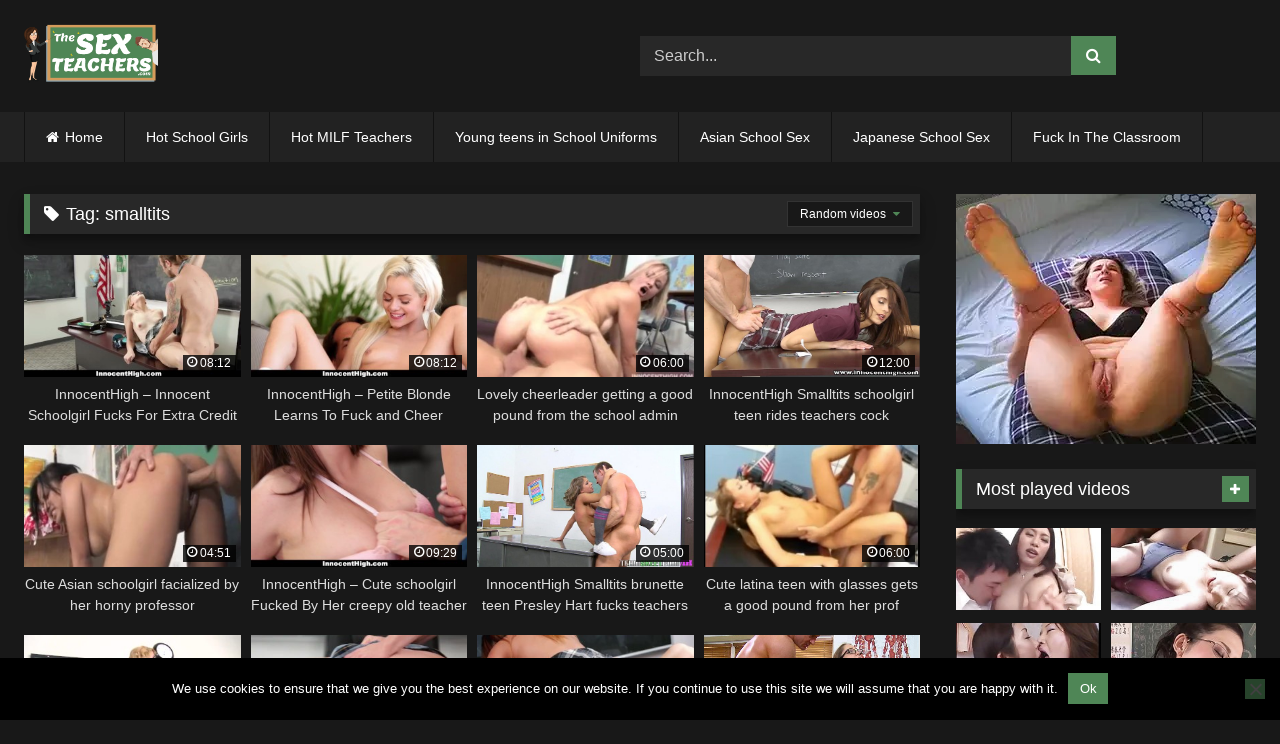

--- FILE ---
content_type: text/html; charset=UTF-8
request_url: https://thesexteachers.com/tag/smalltits/
body_size: 16708
content:
<!DOCTYPE html>


<html lang="en-US">
<head>
<meta charset="UTF-8">
<meta content='width=device-width, initial-scale=1.0, maximum-scale=1.0, user-scalable=0' name='viewport' />
<link rel="profile" href="https://gmpg.org/xfn/11">
<link rel="icon" href="
https://thesexteachers.com/wp-content/uploads/2019/11/site_logo.png">

<!-- Meta social networks -->

<!-- Temp Style -->
<style>
	.post-thumbnail {
		padding-bottom: 56.25%;
	}
	.post-thumbnail .wpst-trailer,
	.post-thumbnail img {
		object-fit: fill;
	}

	.video-debounce-bar {
		background: #4f8656!important;
	}

			
			#site-navigation {
			background: #222222;
		}
	
	.site-title a {
		font-family: Abril Fatface;
		font-size: 36px;
	}
	.site-branding .logo img {
		max-width: 150px;
		max-height: 60px;
		margin-top: 0px;
		margin-left: 0px;
	}
	a,
	.site-title a i,
	.thumb-block:hover .rating-bar i,
	.categories-list .thumb-block:hover .entry-header .cat-title:before,
	.required,
	.like #more:hover i,
	.dislike #less:hover i,
	.top-bar i:hover,
	.main-navigation .menu-item-has-children > a:after,
	.menu-toggle i,
	.main-navigation.toggled li:hover > a,
	.main-navigation.toggled li.focus > a,
	.main-navigation.toggled li.current_page_item > a,
	.main-navigation.toggled li.current-menu-item > a,
	#filters .filters-select:after,
	.morelink i,
	.top-bar .membership a i,
	.thumb-block:hover .photos-count i {
		color: #4f8656;
	}
	button,
	.button,
	input[type="button"],
	input[type="reset"],
	input[type="submit"],
	.label,
	.pagination ul li a.current,
	.pagination ul li a:hover,
	body #filters .label.secondary.active,
	.label.secondary:hover,
	.main-navigation li:hover > a,
	.main-navigation li.focus > a,
	.main-navigation li.current_page_item > a,
	.main-navigation li.current-menu-item > a,
	.widget_categories ul li a:hover,
	.comment-reply-link,
	a.tag-cloud-link:hover,
	.template-actors li a:hover {
		border-color: #4f8656!important;
		background-color: #4f8656!important;
	}
	.rating-bar-meter,
	.vjs-play-progress,
	#filters .filters-options span:hover,
	.bx-wrapper .bx-controls-direction a,
	.top-bar .social-share a:hover,
	.thumb-block:hover span.hd-video,
	.featured-carousel .slide a:hover span.hd-video,
	.appContainer .ctaButton {
		background-color: #4f8656!important;
	}
	#video-tabs button.tab-link.active,
	.title-block,
	.widget-title,
	.page-title,
	.page .entry-title,
	.comments-title,
	.comment-reply-title,
	.morelink:hover {
		border-color: #4f8656!important;
	}

	/* Small desktops ----------- */
	@media only screen  and (min-width : 64.001em) and (max-width : 84em) {
		#main .thumb-block {
			width: 25%!important;
		}
	}

	/* Desktops and laptops ----------- */
	@media only screen  and (min-width : 84.001em) {
		#main .thumb-block {
			width: 25%!important;
		}
	}

</style>

<!-- Google Analytics -->

<!-- Meta Verification -->

<meta name='robots' content='index, follow, max-image-preview:large, max-snippet:-1, max-video-preview:-1' />

	<!-- This site is optimized with the Yoast SEO plugin v26.7 - https://yoast.com/wordpress/plugins/seo/ -->
	<title>smalltits porn videos - TheSexTeachers.com | Teacher Porn - School girl Porn - Student Sex - Free XXX Porn movies of Young students and teachers</title>
	<meta name="description" content="smalltits porn videos - TheSexTeachers.com | Teacher Porn - School girl Porn - Student Sex - Free XXX Porn movies of Young students and teachers" />
	<link rel="canonical" href="https://thesexteachers.com/tag/smalltits/" />
	<link rel="next" href="https://thesexteachers.com/tag/smalltits/page/2/" />
	<meta property="og:locale" content="en_US" />
	<meta property="og:type" content="article" />
	<meta property="og:title" content="smalltits porn videos - TheSexTeachers.com | Teacher Porn - School girl Porn - Student Sex - Free XXX Porn movies of Young students and teachers" />
	<meta property="og:description" content="smalltits porn videos - TheSexTeachers.com | Teacher Porn - School girl Porn - Student Sex - Free XXX Porn movies of Young students and teachers" />
	<meta property="og:url" content="https://thesexteachers.com/tag/smalltits/" />
	<meta property="og:image" content="https://thesexteachers.com/wp-content/uploads/2023/06/thesexteachers_thumb.jpg" />
	<meta property="og:image:width" content="700" />
	<meta property="og:image:height" content="393" />
	<meta property="og:image:type" content="image/jpeg" />
	<meta name="twitter:card" content="summary_large_image" />
	<script type="application/ld+json" class="yoast-schema-graph">{"@context":"https://schema.org","@graph":[{"@type":"CollectionPage","@id":"https://thesexteachers.com/tag/smalltits/","url":"https://thesexteachers.com/tag/smalltits/","name":"smalltits porn videos - TheSexTeachers.com | Teacher Porn - School girl Porn - Student Sex - Free XXX Porn movies of Young students and teachers","isPartOf":{"@id":"https://thesexteachers.com/#website"},"primaryImageOfPage":{"@id":"https://thesexteachers.com/tag/smalltits/#primaryimage"},"image":{"@id":"https://thesexteachers.com/tag/smalltits/#primaryimage"},"thumbnailUrl":"https://thesexteachers.com/wp-content/uploads/2023/01/innocenthigh-innocent-schoolgirl-fucks-for-extra-credit.jpg","description":"smalltits porn videos - TheSexTeachers.com | Teacher Porn - School girl Porn - Student Sex - Free XXX Porn movies of Young students and teachers","breadcrumb":{"@id":"https://thesexteachers.com/tag/smalltits/#breadcrumb"},"inLanguage":"en-US"},{"@type":"ImageObject","inLanguage":"en-US","@id":"https://thesexteachers.com/tag/smalltits/#primaryimage","url":"https://thesexteachers.com/wp-content/uploads/2023/01/innocenthigh-innocent-schoolgirl-fucks-for-extra-credit.jpg","contentUrl":"https://thesexteachers.com/wp-content/uploads/2023/01/innocenthigh-innocent-schoolgirl-fucks-for-extra-credit.jpg","width":320,"height":180},{"@type":"BreadcrumbList","@id":"https://thesexteachers.com/tag/smalltits/#breadcrumb","itemListElement":[{"@type":"ListItem","position":1,"name":"Home","item":"https://thesexteachers.com/"},{"@type":"ListItem","position":2,"name":"smalltits"}]},{"@type":"WebSite","@id":"https://thesexteachers.com/#website","url":"https://thesexteachers.com/","name":"TheSexTeachers.com | Teacher Porn - School girl Porn - Student Sex - Free XXX Porn movies of Young students and teachers","description":"","publisher":{"@id":"https://thesexteachers.com/#/schema/person/eef2f9e71bf7e68024bffbc0b46bf489"},"potentialAction":[{"@type":"SearchAction","target":{"@type":"EntryPoint","urlTemplate":"https://thesexteachers.com/?s={search_term_string}"},"query-input":{"@type":"PropertyValueSpecification","valueRequired":true,"valueName":"search_term_string"}}],"inLanguage":"en-US"},{"@type":["Person","Organization"],"@id":"https://thesexteachers.com/#/schema/person/eef2f9e71bf7e68024bffbc0b46bf489","name":"kecskemese","image":{"@type":"ImageObject","inLanguage":"en-US","@id":"https://thesexteachers.com/#/schema/person/image/","url":"https://thesexteachers.com/wp-content/uploads/2023/06/thesexteachers_thumb.jpg","contentUrl":"https://thesexteachers.com/wp-content/uploads/2023/06/thesexteachers_thumb.jpg","width":700,"height":393,"caption":"kecskemese"},"logo":{"@id":"https://thesexteachers.com/#/schema/person/image/"}}]}</script>
	<!-- / Yoast SEO plugin. -->


<link rel="alternate" type="application/rss+xml" title=" &raquo; Feed" href="https://thesexteachers.com/feed/" />
<link rel="alternate" type="application/rss+xml" title=" &raquo; Comments Feed" href="https://thesexteachers.com/comments/feed/" />
<link rel="alternate" type="application/rss+xml" title=" &raquo; smalltits Tag Feed" href="https://thesexteachers.com/tag/smalltits/feed/" />
<style id='wp-img-auto-sizes-contain-inline-css' type='text/css'>
img:is([sizes=auto i],[sizes^="auto," i]){contain-intrinsic-size:3000px 1500px}
/*# sourceURL=wp-img-auto-sizes-contain-inline-css */
</style>
<style id='wp-emoji-styles-inline-css' type='text/css'>

	img.wp-smiley, img.emoji {
		display: inline !important;
		border: none !important;
		box-shadow: none !important;
		height: 1em !important;
		width: 1em !important;
		margin: 0 0.07em !important;
		vertical-align: -0.1em !important;
		background: none !important;
		padding: 0 !important;
	}
/*# sourceURL=wp-emoji-styles-inline-css */
</style>
<style id='wp-block-library-inline-css' type='text/css'>
:root{--wp-block-synced-color:#7a00df;--wp-block-synced-color--rgb:122,0,223;--wp-bound-block-color:var(--wp-block-synced-color);--wp-editor-canvas-background:#ddd;--wp-admin-theme-color:#007cba;--wp-admin-theme-color--rgb:0,124,186;--wp-admin-theme-color-darker-10:#006ba1;--wp-admin-theme-color-darker-10--rgb:0,107,160.5;--wp-admin-theme-color-darker-20:#005a87;--wp-admin-theme-color-darker-20--rgb:0,90,135;--wp-admin-border-width-focus:2px}@media (min-resolution:192dpi){:root{--wp-admin-border-width-focus:1.5px}}.wp-element-button{cursor:pointer}:root .has-very-light-gray-background-color{background-color:#eee}:root .has-very-dark-gray-background-color{background-color:#313131}:root .has-very-light-gray-color{color:#eee}:root .has-very-dark-gray-color{color:#313131}:root .has-vivid-green-cyan-to-vivid-cyan-blue-gradient-background{background:linear-gradient(135deg,#00d084,#0693e3)}:root .has-purple-crush-gradient-background{background:linear-gradient(135deg,#34e2e4,#4721fb 50%,#ab1dfe)}:root .has-hazy-dawn-gradient-background{background:linear-gradient(135deg,#faaca8,#dad0ec)}:root .has-subdued-olive-gradient-background{background:linear-gradient(135deg,#fafae1,#67a671)}:root .has-atomic-cream-gradient-background{background:linear-gradient(135deg,#fdd79a,#004a59)}:root .has-nightshade-gradient-background{background:linear-gradient(135deg,#330968,#31cdcf)}:root .has-midnight-gradient-background{background:linear-gradient(135deg,#020381,#2874fc)}:root{--wp--preset--font-size--normal:16px;--wp--preset--font-size--huge:42px}.has-regular-font-size{font-size:1em}.has-larger-font-size{font-size:2.625em}.has-normal-font-size{font-size:var(--wp--preset--font-size--normal)}.has-huge-font-size{font-size:var(--wp--preset--font-size--huge)}.has-text-align-center{text-align:center}.has-text-align-left{text-align:left}.has-text-align-right{text-align:right}.has-fit-text{white-space:nowrap!important}#end-resizable-editor-section{display:none}.aligncenter{clear:both}.items-justified-left{justify-content:flex-start}.items-justified-center{justify-content:center}.items-justified-right{justify-content:flex-end}.items-justified-space-between{justify-content:space-between}.screen-reader-text{border:0;clip-path:inset(50%);height:1px;margin:-1px;overflow:hidden;padding:0;position:absolute;width:1px;word-wrap:normal!important}.screen-reader-text:focus{background-color:#ddd;clip-path:none;color:#444;display:block;font-size:1em;height:auto;left:5px;line-height:normal;padding:15px 23px 14px;text-decoration:none;top:5px;width:auto;z-index:100000}html :where(.has-border-color){border-style:solid}html :where([style*=border-top-color]){border-top-style:solid}html :where([style*=border-right-color]){border-right-style:solid}html :where([style*=border-bottom-color]){border-bottom-style:solid}html :where([style*=border-left-color]){border-left-style:solid}html :where([style*=border-width]){border-style:solid}html :where([style*=border-top-width]){border-top-style:solid}html :where([style*=border-right-width]){border-right-style:solid}html :where([style*=border-bottom-width]){border-bottom-style:solid}html :where([style*=border-left-width]){border-left-style:solid}html :where(img[class*=wp-image-]){height:auto;max-width:100%}:where(figure){margin:0 0 1em}html :where(.is-position-sticky){--wp-admin--admin-bar--position-offset:var(--wp-admin--admin-bar--height,0px)}@media screen and (max-width:600px){html :where(.is-position-sticky){--wp-admin--admin-bar--position-offset:0px}}

/*# sourceURL=wp-block-library-inline-css */
</style><style id='global-styles-inline-css' type='text/css'>
:root{--wp--preset--aspect-ratio--square: 1;--wp--preset--aspect-ratio--4-3: 4/3;--wp--preset--aspect-ratio--3-4: 3/4;--wp--preset--aspect-ratio--3-2: 3/2;--wp--preset--aspect-ratio--2-3: 2/3;--wp--preset--aspect-ratio--16-9: 16/9;--wp--preset--aspect-ratio--9-16: 9/16;--wp--preset--color--black: #000000;--wp--preset--color--cyan-bluish-gray: #abb8c3;--wp--preset--color--white: #ffffff;--wp--preset--color--pale-pink: #f78da7;--wp--preset--color--vivid-red: #cf2e2e;--wp--preset--color--luminous-vivid-orange: #ff6900;--wp--preset--color--luminous-vivid-amber: #fcb900;--wp--preset--color--light-green-cyan: #7bdcb5;--wp--preset--color--vivid-green-cyan: #00d084;--wp--preset--color--pale-cyan-blue: #8ed1fc;--wp--preset--color--vivid-cyan-blue: #0693e3;--wp--preset--color--vivid-purple: #9b51e0;--wp--preset--gradient--vivid-cyan-blue-to-vivid-purple: linear-gradient(135deg,rgb(6,147,227) 0%,rgb(155,81,224) 100%);--wp--preset--gradient--light-green-cyan-to-vivid-green-cyan: linear-gradient(135deg,rgb(122,220,180) 0%,rgb(0,208,130) 100%);--wp--preset--gradient--luminous-vivid-amber-to-luminous-vivid-orange: linear-gradient(135deg,rgb(252,185,0) 0%,rgb(255,105,0) 100%);--wp--preset--gradient--luminous-vivid-orange-to-vivid-red: linear-gradient(135deg,rgb(255,105,0) 0%,rgb(207,46,46) 100%);--wp--preset--gradient--very-light-gray-to-cyan-bluish-gray: linear-gradient(135deg,rgb(238,238,238) 0%,rgb(169,184,195) 100%);--wp--preset--gradient--cool-to-warm-spectrum: linear-gradient(135deg,rgb(74,234,220) 0%,rgb(151,120,209) 20%,rgb(207,42,186) 40%,rgb(238,44,130) 60%,rgb(251,105,98) 80%,rgb(254,248,76) 100%);--wp--preset--gradient--blush-light-purple: linear-gradient(135deg,rgb(255,206,236) 0%,rgb(152,150,240) 100%);--wp--preset--gradient--blush-bordeaux: linear-gradient(135deg,rgb(254,205,165) 0%,rgb(254,45,45) 50%,rgb(107,0,62) 100%);--wp--preset--gradient--luminous-dusk: linear-gradient(135deg,rgb(255,203,112) 0%,rgb(199,81,192) 50%,rgb(65,88,208) 100%);--wp--preset--gradient--pale-ocean: linear-gradient(135deg,rgb(255,245,203) 0%,rgb(182,227,212) 50%,rgb(51,167,181) 100%);--wp--preset--gradient--electric-grass: linear-gradient(135deg,rgb(202,248,128) 0%,rgb(113,206,126) 100%);--wp--preset--gradient--midnight: linear-gradient(135deg,rgb(2,3,129) 0%,rgb(40,116,252) 100%);--wp--preset--font-size--small: 13px;--wp--preset--font-size--medium: 20px;--wp--preset--font-size--large: 36px;--wp--preset--font-size--x-large: 42px;--wp--preset--spacing--20: 0.44rem;--wp--preset--spacing--30: 0.67rem;--wp--preset--spacing--40: 1rem;--wp--preset--spacing--50: 1.5rem;--wp--preset--spacing--60: 2.25rem;--wp--preset--spacing--70: 3.38rem;--wp--preset--spacing--80: 5.06rem;--wp--preset--shadow--natural: 6px 6px 9px rgba(0, 0, 0, 0.2);--wp--preset--shadow--deep: 12px 12px 50px rgba(0, 0, 0, 0.4);--wp--preset--shadow--sharp: 6px 6px 0px rgba(0, 0, 0, 0.2);--wp--preset--shadow--outlined: 6px 6px 0px -3px rgb(255, 255, 255), 6px 6px rgb(0, 0, 0);--wp--preset--shadow--crisp: 6px 6px 0px rgb(0, 0, 0);}:where(.is-layout-flex){gap: 0.5em;}:where(.is-layout-grid){gap: 0.5em;}body .is-layout-flex{display: flex;}.is-layout-flex{flex-wrap: wrap;align-items: center;}.is-layout-flex > :is(*, div){margin: 0;}body .is-layout-grid{display: grid;}.is-layout-grid > :is(*, div){margin: 0;}:where(.wp-block-columns.is-layout-flex){gap: 2em;}:where(.wp-block-columns.is-layout-grid){gap: 2em;}:where(.wp-block-post-template.is-layout-flex){gap: 1.25em;}:where(.wp-block-post-template.is-layout-grid){gap: 1.25em;}.has-black-color{color: var(--wp--preset--color--black) !important;}.has-cyan-bluish-gray-color{color: var(--wp--preset--color--cyan-bluish-gray) !important;}.has-white-color{color: var(--wp--preset--color--white) !important;}.has-pale-pink-color{color: var(--wp--preset--color--pale-pink) !important;}.has-vivid-red-color{color: var(--wp--preset--color--vivid-red) !important;}.has-luminous-vivid-orange-color{color: var(--wp--preset--color--luminous-vivid-orange) !important;}.has-luminous-vivid-amber-color{color: var(--wp--preset--color--luminous-vivid-amber) !important;}.has-light-green-cyan-color{color: var(--wp--preset--color--light-green-cyan) !important;}.has-vivid-green-cyan-color{color: var(--wp--preset--color--vivid-green-cyan) !important;}.has-pale-cyan-blue-color{color: var(--wp--preset--color--pale-cyan-blue) !important;}.has-vivid-cyan-blue-color{color: var(--wp--preset--color--vivid-cyan-blue) !important;}.has-vivid-purple-color{color: var(--wp--preset--color--vivid-purple) !important;}.has-black-background-color{background-color: var(--wp--preset--color--black) !important;}.has-cyan-bluish-gray-background-color{background-color: var(--wp--preset--color--cyan-bluish-gray) !important;}.has-white-background-color{background-color: var(--wp--preset--color--white) !important;}.has-pale-pink-background-color{background-color: var(--wp--preset--color--pale-pink) !important;}.has-vivid-red-background-color{background-color: var(--wp--preset--color--vivid-red) !important;}.has-luminous-vivid-orange-background-color{background-color: var(--wp--preset--color--luminous-vivid-orange) !important;}.has-luminous-vivid-amber-background-color{background-color: var(--wp--preset--color--luminous-vivid-amber) !important;}.has-light-green-cyan-background-color{background-color: var(--wp--preset--color--light-green-cyan) !important;}.has-vivid-green-cyan-background-color{background-color: var(--wp--preset--color--vivid-green-cyan) !important;}.has-pale-cyan-blue-background-color{background-color: var(--wp--preset--color--pale-cyan-blue) !important;}.has-vivid-cyan-blue-background-color{background-color: var(--wp--preset--color--vivid-cyan-blue) !important;}.has-vivid-purple-background-color{background-color: var(--wp--preset--color--vivid-purple) !important;}.has-black-border-color{border-color: var(--wp--preset--color--black) !important;}.has-cyan-bluish-gray-border-color{border-color: var(--wp--preset--color--cyan-bluish-gray) !important;}.has-white-border-color{border-color: var(--wp--preset--color--white) !important;}.has-pale-pink-border-color{border-color: var(--wp--preset--color--pale-pink) !important;}.has-vivid-red-border-color{border-color: var(--wp--preset--color--vivid-red) !important;}.has-luminous-vivid-orange-border-color{border-color: var(--wp--preset--color--luminous-vivid-orange) !important;}.has-luminous-vivid-amber-border-color{border-color: var(--wp--preset--color--luminous-vivid-amber) !important;}.has-light-green-cyan-border-color{border-color: var(--wp--preset--color--light-green-cyan) !important;}.has-vivid-green-cyan-border-color{border-color: var(--wp--preset--color--vivid-green-cyan) !important;}.has-pale-cyan-blue-border-color{border-color: var(--wp--preset--color--pale-cyan-blue) !important;}.has-vivid-cyan-blue-border-color{border-color: var(--wp--preset--color--vivid-cyan-blue) !important;}.has-vivid-purple-border-color{border-color: var(--wp--preset--color--vivid-purple) !important;}.has-vivid-cyan-blue-to-vivid-purple-gradient-background{background: var(--wp--preset--gradient--vivid-cyan-blue-to-vivid-purple) !important;}.has-light-green-cyan-to-vivid-green-cyan-gradient-background{background: var(--wp--preset--gradient--light-green-cyan-to-vivid-green-cyan) !important;}.has-luminous-vivid-amber-to-luminous-vivid-orange-gradient-background{background: var(--wp--preset--gradient--luminous-vivid-amber-to-luminous-vivid-orange) !important;}.has-luminous-vivid-orange-to-vivid-red-gradient-background{background: var(--wp--preset--gradient--luminous-vivid-orange-to-vivid-red) !important;}.has-very-light-gray-to-cyan-bluish-gray-gradient-background{background: var(--wp--preset--gradient--very-light-gray-to-cyan-bluish-gray) !important;}.has-cool-to-warm-spectrum-gradient-background{background: var(--wp--preset--gradient--cool-to-warm-spectrum) !important;}.has-blush-light-purple-gradient-background{background: var(--wp--preset--gradient--blush-light-purple) !important;}.has-blush-bordeaux-gradient-background{background: var(--wp--preset--gradient--blush-bordeaux) !important;}.has-luminous-dusk-gradient-background{background: var(--wp--preset--gradient--luminous-dusk) !important;}.has-pale-ocean-gradient-background{background: var(--wp--preset--gradient--pale-ocean) !important;}.has-electric-grass-gradient-background{background: var(--wp--preset--gradient--electric-grass) !important;}.has-midnight-gradient-background{background: var(--wp--preset--gradient--midnight) !important;}.has-small-font-size{font-size: var(--wp--preset--font-size--small) !important;}.has-medium-font-size{font-size: var(--wp--preset--font-size--medium) !important;}.has-large-font-size{font-size: var(--wp--preset--font-size--large) !important;}.has-x-large-font-size{font-size: var(--wp--preset--font-size--x-large) !important;}
/*# sourceURL=global-styles-inline-css */
</style>

<style id='classic-theme-styles-inline-css' type='text/css'>
/*! This file is auto-generated */
.wp-block-button__link{color:#fff;background-color:#32373c;border-radius:9999px;box-shadow:none;text-decoration:none;padding:calc(.667em + 2px) calc(1.333em + 2px);font-size:1.125em}.wp-block-file__button{background:#32373c;color:#fff;text-decoration:none}
/*# sourceURL=/wp-includes/css/classic-themes.min.css */
</style>
<link rel='stylesheet' id='cookie-notice-front-css' href='https://thesexteachers.com/wp-content/plugins/cookie-notice/css/front.min.css?ver=2.5.11' type='text/css' media='all' />
<link rel='stylesheet' id='wpst-font-awesome-css' href='https://thesexteachers.com/wp-content/themes/retrotube/assets/stylesheets/font-awesome/css/font-awesome.min.css?ver=4.7.0' type='text/css' media='all' />
<link rel='stylesheet' id='wpst-style-css' href='https://thesexteachers.com/wp-content/themes/retrotube/style.css?ver=1.7.2.1682340996' type='text/css' media='all' />
<link rel='stylesheet' id='wpdreams-asl-basic-css' href='https://thesexteachers.com/wp-content/plugins/ajax-search-lite/css/style.basic.css?ver=4.13.4' type='text/css' media='all' />
<style id='wpdreams-asl-basic-inline-css' type='text/css'>

					div[id*='ajaxsearchlitesettings'].searchsettings .asl_option_inner label {
						font-size: 0px !important;
						color: rgba(0, 0, 0, 0);
					}
					div[id*='ajaxsearchlitesettings'].searchsettings .asl_option_inner label:after {
						font-size: 11px !important;
						position: absolute;
						top: 0;
						left: 0;
						z-index: 1;
					}
					.asl_w_container {
						width: 100%;
						margin: 0px 0px 0px 0px;
						min-width: 200px;
					}
					div[id*='ajaxsearchlite'].asl_m {
						width: 100%;
					}
					div[id*='ajaxsearchliteres'].wpdreams_asl_results div.resdrg span.highlighted {
						font-weight: bold;
						color: rgba(255, 213, 47, 1);
						background-color: rgb(0, 0, 0);
					}
					div[id*='ajaxsearchliteres'].wpdreams_asl_results .results img.asl_image {
						width: 70px;
						height: 70px;
						object-fit: cover;
					}
					div[id*='ajaxsearchlite'].asl_r .results {
						max-height: none;
					}
					div[id*='ajaxsearchlite'].asl_r {
						position: absolute;
					}
				
						.asl_m .probox svg {
							fill: rgba(0, 0, 0, 1) !important;
						}
						.asl_m .probox .innericon {
							background-color: #4f8656 !important;
							background-image: none !important;
							-webkit-background-image: none !important;
							-ms-background-image: none !important;
						}
					
						div.asl_r.asl_w.vertical .results .item::after {
							display: block;
							position: absolute;
							bottom: 0;
							content: '';
							height: 1px;
							width: 100%;
							background: #D8D8D8;
						}
						div.asl_r.asl_w.vertical .results .item.asl_last_item::after {
							display: none;
						}
					body span.asl_single_highlighted {
						display: inline !important;
						color: rgba(255, 213, 47, 1) !important;
						background-color: rgb(0, 0, 0) !important;
					}
/*# sourceURL=wpdreams-asl-basic-inline-css */
</style>
<link rel='stylesheet' id='wpdreams-asl-instance-css' href='https://thesexteachers.com/wp-content/plugins/ajax-search-lite/css/style-underline.css?ver=4.13.4' type='text/css' media='all' />
<script type="aecc8d98685197389acc666f-text/javascript" id="cookie-notice-front-js-before">
/* <![CDATA[ */
var cnArgs = {"ajaxUrl":"https:\/\/thesexteachers.com\/wp-admin\/admin-ajax.php","nonce":"e4da2c6e86","hideEffect":"slide","position":"bottom","onScroll":false,"onScrollOffset":100,"onClick":false,"cookieName":"cookie_notice_accepted","cookieTime":2592000,"cookieTimeRejected":2592000,"globalCookie":false,"redirection":false,"cache":false,"revokeCookies":false,"revokeCookiesOpt":"automatic"};

//# sourceURL=cookie-notice-front-js-before
/* ]]> */
</script>
<script type="aecc8d98685197389acc666f-text/javascript" src="https://thesexteachers.com/wp-content/plugins/cookie-notice/js/front.min.js?ver=2.5.11" id="cookie-notice-front-js"></script>
<script type="aecc8d98685197389acc666f-text/javascript" src="https://thesexteachers.com/wp-includes/js/jquery/jquery.min.js?ver=3.7.1" id="jquery-core-js"></script>
<script type="aecc8d98685197389acc666f-text/javascript" src="https://thesexteachers.com/wp-includes/js/jquery/jquery-migrate.min.js?ver=3.4.1" id="jquery-migrate-js"></script>
<link rel="https://api.w.org/" href="https://thesexteachers.com/wp-json/" /><link rel="alternate" title="JSON" type="application/json" href="https://thesexteachers.com/wp-json/wp/v2/tags/1678" /><link rel="EditURI" type="application/rsd+xml" title="RSD" href="https://thesexteachers.com/xmlrpc.php?rsd" />
<meta name="generator" content="WordPress 6.9" />
<!-- Google tag (gtag.js) -->
<script async src="https://www.googletagmanager.com/gtag/js?id=G-B0GNSZYXZ2" type="aecc8d98685197389acc666f-text/javascript"></script>
<script type="aecc8d98685197389acc666f-text/javascript">
  window.dataLayer = window.dataLayer || [];
  function gtag(){dataLayer.push(arguments);}
  gtag('js', new Date());

  gtag('config', 'G-B0GNSZYXZ2');
		gtag('config', 'G-HTDSZ44J22');
</script><meta name="hubtraffic-domain-validation"  content="3011b6aa350740f5" />				<link rel="preconnect" href="https://fonts.gstatic.com" crossorigin />
				<link rel="preload" as="style" href="//fonts.googleapis.com/css?family=Open+Sans&display=swap" />
								<link rel="stylesheet" href="//fonts.googleapis.com/css?family=Open+Sans&display=swap" media="all" />
				</head>  <body class="archive tag tag-smalltits tag-1678 wp-embed-responsive wp-theme-retrotube cookies-not-set group-blog hfeed"> <div id="page"> 	<a class="skip-link screen-reader-text" href="#content">Skip to content</a>  	<header id="masthead" class="site-header" role="banner">  		 		<div class="site-branding row"> 			<div class="logo"> 									<a href="https://thesexteachers.com/" rel="home" title=""><img src=" 										https://thesexteachers.com/wp-content/uploads/2019/11/site_logo.png					" alt=""></a> 				 							</div> 							<div class="header-search">     <form method="get" id="searchform" action="https://thesexteachers.com/">                             <input class="input-group-field" value="Search..." name="s" id="s" onfocus="if (!window.__cfRLUnblockHandlers) return false; if (this.value == 'Search...') {this.value = '';}" onblur="if (!window.__cfRLUnblockHandlers) return false; if (this.value == '') {this.value = 'Search...';}" type="text" data-cf-modified-aecc8d98685197389acc666f-="" />                          <input class="button fa-input" type="submit" id="searchsubmit" value="&#xf002;" />             </form> </div>								</div><!-- .site-branding -->  		<nav id="site-navigation" class="main-navigation" role="navigation"> 			<div id="head-mobile"></div> 			<div class="button-nav"></div> 			<ul id="menu-main-menu" class="row"><li id="menu-item-30348" class="home-icon menu-item menu-item-type-custom menu-item-object-custom menu-item-home menu-item-30348"><a href="https://thesexteachers.com">Home</a></li> <li id="menu-item-30353" class="menu-item menu-item-type-taxonomy menu-item-object-category menu-item-30353"><a href="https://thesexteachers.com/category/school-girls/">Hot School Girls</a></li> <li id="menu-item-30354" class="menu-item menu-item-type-taxonomy menu-item-object-category menu-item-30354"><a href="https://thesexteachers.com/category/the-sex-teachers/">Hot MILF Teachers</a></li> <li id="menu-item-30356" class="menu-item menu-item-type-taxonomy menu-item-object-category menu-item-30356"><a href="https://thesexteachers.com/category/school-uniform/">Young teens in School Uniforms</a></li> <li id="menu-item-30355" class="menu-item menu-item-type-taxonomy menu-item-object-category menu-item-30355"><a href="https://thesexteachers.com/category/asian/">Asian School Sex</a></li> <li id="menu-item-30357" class="menu-item menu-item-type-taxonomy menu-item-object-category menu-item-30357"><a href="https://thesexteachers.com/category/japanese-teachers/">Japanese School Sex</a></li> <li id="menu-item-30358" class="menu-item menu-item-type-taxonomy menu-item-object-category menu-item-30358"><a href="https://thesexteachers.com/category/classroom/">Fuck In The Classroom</a></li> </ul>		</nav><!-- #site-navigation -->  		<div class="clear"></div>  					<div class="happy-header-mobile"> 				<script type="aecc8d98685197389acc666f-application/javascript">
    var ad_idzone = "3812753",
    ad_width = "300",
    ad_height = "100"
</script>  <script type="aecc8d98685197389acc666f-application/javascript" src="https://a.exosrv.com/ads.js"></script>  <noscript>      <iframe src="https://syndication.exosrv.com/ads-iframe-display.php?idzone=3812753&output=noscript&type=300x100" width="300" height="100" scrolling="no" marginwidth="0" marginheight="0" frameborder="0"></iframe>  </noscript>			</div> 			</header><!-- #masthead -->  	 	 	<div id="content" class="site-content row"> 	<div id="primary" class="content-area with-sidebar-right"> 		<main id="main" class="site-main with-sidebar-right" role="main"> 					<header class="page-header"> 				<h1 class="widget-title"><i class="fa fa-tag"></i>Tag: <span>smalltits</span></h1>				    <div id="filters">                 <div class="filters-select">Random videos            <div class="filters-options">                                 	                     <span><a class="" href="/tag/smalltits/?filter=latest">Latest videos</a></span>                                         <span><a class="" href="/tag/smalltits/?filter=longest">Longest videos</a></span>			                     			                     <span><a class="" href="/tag/smalltits/?filter=random">Random videos</a></span>	                             </div>         </div>     </div> 			</header><!-- .page-header --> 			<div class="videos-list"> 				 <article data-video-uid="1" data-post-id="29321" class="loop-video thumb-block post-29321 post type-post status-publish format-video has-post-thumbnail hentry category-school-girls tag-alexa-grace tag-blonde tag-classroom tag-coed tag-college tag-glasses tag-hd tag-innocenthigh tag-school tag-schoolgirl tag-skinny tag-smalltits tag-student tag-teacher tag-teamskeet tag-uniform post_format-post-format-video actors-alexa-grace"> 	<a href="https://thesexteachers.com/innocenthigh-innocent-schoolgirl-fucks-for-extra-credit/" title="InnocentHigh &#8211; Innocent Schoolgirl Fucks For Extra Credit"> 		<div class="post-thumbnail"> 			<div class="post-thumbnail-container video-with-thumbs thumbs-rotation" data-thumbs="https://di.phncdn.com/videos/201505/13/48926621/original/(m=eafTGgaaaa)(mh=bsTCSSW4ICT33mPC)1.jpg,https://di.phncdn.com/videos/201505/13/48926621/original/(m=eafTGgaaaa)(mh=bsTCSSW4ICT33mPC)2.jpg,https://di.phncdn.com/videos/201505/13/48926621/original/(m=eafTGgaaaa)(mh=bsTCSSW4ICT33mPC)3.jpg,https://di.phncdn.com/videos/201505/13/48926621/original/(m=eafTGgaaaa)(mh=bsTCSSW4ICT33mPC)4.jpg,https://di.phncdn.com/videos/201505/13/48926621/original/(m=eafTGgaaaa)(mh=bsTCSSW4ICT33mPC)5.jpg,https://di.phncdn.com/videos/201505/13/48926621/original/(m=eafTGgaaaa)(mh=bsTCSSW4ICT33mPC)6.jpg,https://di.phncdn.com/videos/201505/13/48926621/original/(m=eafTGgaaaa)(mh=bsTCSSW4ICT33mPC)7.jpg,https://di.phncdn.com/videos/201505/13/48926621/original/(m=eafTGgaaaa)(mh=bsTCSSW4ICT33mPC)8.jpg,https://di.phncdn.com/videos/201505/13/48926621/original/(m=eafTGgaaaa)(mh=bsTCSSW4ICT33mPC)9.jpg,https://di.phncdn.com/videos/201505/13/48926621/original/(m=eafTGgaaaa)(mh=bsTCSSW4ICT33mPC)10.jpg,https://di.phncdn.com/videos/201505/13/48926621/original/(m=eafTGgaaaa)(mh=bsTCSSW4ICT33mPC)11.jpg,https://di.phncdn.com/videos/201505/13/48926621/original/(m=eafTGgaaaa)(mh=bsTCSSW4ICT33mPC)12.jpg,https://di.phncdn.com/videos/201505/13/48926621/original/(m=eafTGgaaaa)(mh=bsTCSSW4ICT33mPC)13.jpg,https://di.phncdn.com/videos/201505/13/48926621/original/(m=eafTGgaaaa)(mh=bsTCSSW4ICT33mPC)14.jpg,https://di.phncdn.com/videos/201505/13/48926621/original/(m=eafTGgaaaa)(mh=bsTCSSW4ICT33mPC)15.jpg,https://di.phncdn.com/videos/201505/13/48926621/original/(m=eafTGgaaaa)(mh=bsTCSSW4ICT33mPC)16.jpg"><img width="300" height="168.75" data-src="https://thesexteachers.com/wp-content/uploads/2023/01/innocenthigh-innocent-schoolgirl-fucks-for-extra-credit.jpg" alt="InnocentHigh &#8211; Innocent Schoolgirl Fucks For Extra Credit"></div>									<span class="duration"><i class="fa fa-clock-o"></i>08:12</span>		</div> 				<header class="entry-header"> 			<span>InnocentHigh &#8211; Innocent Schoolgirl Fucks For Extra Credit</span> 		</header> 	</a> </article>  <article data-video-uid="2" data-post-id="23231" class="loop-video thumb-block post-23231 post type-post status-publish format-video has-post-thumbnail hentry category-the-sex-teachers tag-bigcock tag-blonde tag-cheerleader tag-coed tag-elsa-dream tag-hd tag-innocenthigh tag-outdoor tag-petite tag-shaved tag-skinny tag-small-tits tag-smalltits tag-student tag-teacher tag-teamskeet tag-uniform post_format-post-format-video actors-elsa-jean"> 	<a href="https://thesexteachers.com/innocenthigh-petite-blonde-learns-to-fuck-and-cheer/" title="InnocentHigh &#8211; Petite Blonde Learns To Fuck and Cheer"> 		<div class="post-thumbnail"> 			<div class="post-thumbnail-container video-with-thumbs thumbs-rotation" data-thumbs="https://di.phncdn.com/videos/201509/01/56487251/original/(m=eafTGgaaaa)(mh=tq2SPCNHa2Z8GYq-)1.jpg,https://di.phncdn.com/videos/201509/01/56487251/original/(m=eafTGgaaaa)(mh=tq2SPCNHa2Z8GYq-)2.jpg,https://di.phncdn.com/videos/201509/01/56487251/original/(m=eafTGgaaaa)(mh=tq2SPCNHa2Z8GYq-)3.jpg,https://di.phncdn.com/videos/201509/01/56487251/original/(m=eafTGgaaaa)(mh=tq2SPCNHa2Z8GYq-)4.jpg,https://di.phncdn.com/videos/201509/01/56487251/original/(m=eafTGgaaaa)(mh=tq2SPCNHa2Z8GYq-)5.jpg,https://di.phncdn.com/videos/201509/01/56487251/original/(m=eafTGgaaaa)(mh=tq2SPCNHa2Z8GYq-)6.jpg,https://di.phncdn.com/videos/201509/01/56487251/original/(m=eafTGgaaaa)(mh=tq2SPCNHa2Z8GYq-)7.jpg,https://di.phncdn.com/videos/201509/01/56487251/original/(m=eafTGgaaaa)(mh=tq2SPCNHa2Z8GYq-)8.jpg,https://di.phncdn.com/videos/201509/01/56487251/original/(m=eafTGgaaaa)(mh=tq2SPCNHa2Z8GYq-)9.jpg,https://di.phncdn.com/videos/201509/01/56487251/original/(m=eafTGgaaaa)(mh=tq2SPCNHa2Z8GYq-)10.jpg,https://di.phncdn.com/videos/201509/01/56487251/original/(m=eafTGgaaaa)(mh=tq2SPCNHa2Z8GYq-)11.jpg,https://di.phncdn.com/videos/201509/01/56487251/original/(m=eafTGgaaaa)(mh=tq2SPCNHa2Z8GYq-)12.jpg,https://di.phncdn.com/videos/201509/01/56487251/original/(m=eafTGgaaaa)(mh=tq2SPCNHa2Z8GYq-)13.jpg,https://di.phncdn.com/videos/201509/01/56487251/original/(m=eafTGgaaaa)(mh=tq2SPCNHa2Z8GYq-)14.jpg,https://di.phncdn.com/videos/201509/01/56487251/original/(m=eafTGgaaaa)(mh=tq2SPCNHa2Z8GYq-)15.jpg,https://di.phncdn.com/videos/201509/01/56487251/original/(m=eafTGgaaaa)(mh=tq2SPCNHa2Z8GYq-)16.jpg"><img width="300" height="168.75" data-src="https://thesexteachers.com/wp-content/uploads/2020/07/innocenthigh-petite-blonde-learns-to-fuck-and-cheer.jpg" alt="InnocentHigh &#8211; Petite Blonde Learns To Fuck and Cheer"></div>									<span class="duration"><i class="fa fa-clock-o"></i>08:12</span>		</div> 				<header class="entry-header"> 			<span>InnocentHigh &#8211; Petite Blonde Learns To Fuck and Cheer</span> 		</header> 	</a> </article>  <article data-video-uid="3" data-post-id="23853" class="loop-video thumb-block post-23853 post type-post status-publish format-video has-post-thumbnail hentry category-the-sex-teachers tag-blonde tag-cheerleadr tag-hardcore tag-horny tag-innocenthigh tag-schoolgirl tag-sclip tag-sexy tag-shaved tag-short-hair tag-smalltits tag-stunner tag-teen tag-teenager post_format-post-format-video"> 	<a href="https://thesexteachers.com/lovely-cheerleader-getting-a-good-pound-from-the-school-admin/" title="Lovely cheerleader getting a good pound from the school admin"> 		<div class="post-thumbnail"> 			<div class="post-thumbnail-container video-with-thumbs thumbs-rotation" data-thumbs="https://di.phncdn.com/videos/201107/25/4037507/original/(m=eafTGgaaaa)(mh=_MU_ZFnOBN9JMW19)1.jpg,https://di.phncdn.com/videos/201107/25/4037507/original/(m=eafTGgaaaa)(mh=_MU_ZFnOBN9JMW19)2.jpg,https://di.phncdn.com/videos/201107/25/4037507/original/(m=eafTGgaaaa)(mh=_MU_ZFnOBN9JMW19)3.jpg,https://di.phncdn.com/videos/201107/25/4037507/original/(m=eafTGgaaaa)(mh=_MU_ZFnOBN9JMW19)4.jpg,https://di.phncdn.com/videos/201107/25/4037507/original/(m=eafTGgaaaa)(mh=_MU_ZFnOBN9JMW19)5.jpg,https://di.phncdn.com/videos/201107/25/4037507/original/(m=eafTGgaaaa)(mh=_MU_ZFnOBN9JMW19)6.jpg,https://di.phncdn.com/videos/201107/25/4037507/original/(m=eafTGgaaaa)(mh=_MU_ZFnOBN9JMW19)7.jpg,https://di.phncdn.com/videos/201107/25/4037507/original/(m=eafTGgaaaa)(mh=_MU_ZFnOBN9JMW19)8.jpg,https://di.phncdn.com/videos/201107/25/4037507/original/(m=eafTGgaaaa)(mh=_MU_ZFnOBN9JMW19)9.jpg,https://di.phncdn.com/videos/201107/25/4037507/original/(m=eafTGgaaaa)(mh=_MU_ZFnOBN9JMW19)10.jpg,https://di.phncdn.com/videos/201107/25/4037507/original/(m=eafTGgaaaa)(mh=_MU_ZFnOBN9JMW19)11.jpg,https://di.phncdn.com/videos/201107/25/4037507/original/(m=eafTGgaaaa)(mh=_MU_ZFnOBN9JMW19)12.jpg,https://di.phncdn.com/videos/201107/25/4037507/original/(m=eafTGgaaaa)(mh=_MU_ZFnOBN9JMW19)13.jpg,https://di.phncdn.com/videos/201107/25/4037507/original/(m=eafTGgaaaa)(mh=_MU_ZFnOBN9JMW19)14.jpg,https://di.phncdn.com/videos/201107/25/4037507/original/(m=eafTGgaaaa)(mh=_MU_ZFnOBN9JMW19)15.jpg,https://di.phncdn.com/videos/201107/25/4037507/original/(m=eafTGgaaaa)(mh=_MU_ZFnOBN9JMW19)16.jpg"><img width="300" height="168.75" data-src="https://thesexteachers.com/wp-content/uploads/2020/08/lovely-cheerleader-getting-a-good-pound-from-the-school-admin.jpg" alt="Lovely cheerleader getting a good pound from the school admin"></div>									<span class="duration"><i class="fa fa-clock-o"></i>06:00</span>		</div> 				<header class="entry-header"> 			<span>Lovely cheerleader getting a good pound from the school admin</span> 		</header> 	</a> </article>  <article data-video-uid="4" data-post-id="25984" class="loop-video thumb-block post-25984 post type-post status-publish format-video has-post-thumbnail hentry category-the-sex-teachers tag-cock tag-innocenthigh tag-rides tag-schoolgirl tag-smalltits tag-teen post_format-post-format-video"> 	<a href="https://thesexteachers.com/innocenthigh-smalltits-schoolgirl-teen-rides-teachers-cock/" title="InnocentHigh Smalltits schoolgirl teen rides teachers cock"> 		<div class="post-thumbnail"> 			<div class="post-thumbnail-container video-with-trailer"><div class="video-debounce-bar"></div><div class="lds-dual-ring"></div><div class="video-preview"></div><img width="300" height="168.75" data-src="https://thesexteachers.com/wp-content/uploads/2021/06/innocenthigh-smalltits-schoolgirl-teen-rides-teachers-cock.jpg" alt="InnocentHigh Smalltits schoolgirl teen rides teachers cock"></div>									<span class="duration"><i class="fa fa-clock-o"></i>12:00</span>		</div> 				<header class="entry-header"> 			<span>InnocentHigh Smalltits schoolgirl teen rides teachers cock</span> 		</header> 	</a> </article>  <article data-video-uid="5" data-post-id="23243" class="loop-video thumb-block post-23243 post type-post status-publish format-video has-post-thumbnail hentry category-the-sex-teachers tag-asian tag-blow-job tag-brunette tag-cumshot tag-hardcore tag-innocenthigh tag-petite tag-pig-tails tag-reality tag-schoolgirl tag-sclip tag-smalltits tag-spanking tag-teen post_format-post-format-video"> 	<a href="https://thesexteachers.com/cute-asian-schoolgirl-facialized-by-her-horny-professor/" title="Cute Asian schoolgirl facialized by her horny professor"> 		<div class="post-thumbnail"> 			<div class="post-thumbnail-container video-with-thumbs thumbs-rotation" data-thumbs="https://di.phncdn.com/videos/201011/23/2066078/original/(m=eafTGgaaaa)(mh=kx8V8W9pFM6xd7Hc)1.jpg,https://di.phncdn.com/videos/201011/23/2066078/original/(m=eafTGgaaaa)(mh=kx8V8W9pFM6xd7Hc)2.jpg,https://di.phncdn.com/videos/201011/23/2066078/original/(m=eafTGgaaaa)(mh=kx8V8W9pFM6xd7Hc)3.jpg,https://di.phncdn.com/videos/201011/23/2066078/original/(m=eafTGgaaaa)(mh=kx8V8W9pFM6xd7Hc)4.jpg,https://di.phncdn.com/videos/201011/23/2066078/original/(m=eafTGgaaaa)(mh=kx8V8W9pFM6xd7Hc)5.jpg,https://di.phncdn.com/videos/201011/23/2066078/original/(m=eafTGgaaaa)(mh=kx8V8W9pFM6xd7Hc)6.jpg,https://di.phncdn.com/videos/201011/23/2066078/original/(m=eafTGgaaaa)(mh=kx8V8W9pFM6xd7Hc)7.jpg,https://di.phncdn.com/videos/201011/23/2066078/original/(m=eafTGgaaaa)(mh=kx8V8W9pFM6xd7Hc)8.jpg,https://di.phncdn.com/videos/201011/23/2066078/original/(m=eafTGgaaaa)(mh=kx8V8W9pFM6xd7Hc)9.jpg,https://di.phncdn.com/videos/201011/23/2066078/original/(m=eafTGgaaaa)(mh=kx8V8W9pFM6xd7Hc)10.jpg,https://di.phncdn.com/videos/201011/23/2066078/original/(m=eafTGgaaaa)(mh=kx8V8W9pFM6xd7Hc)11.jpg,https://di.phncdn.com/videos/201011/23/2066078/original/(m=eafTGgaaaa)(mh=kx8V8W9pFM6xd7Hc)12.jpg,https://di.phncdn.com/videos/201011/23/2066078/original/(m=eafTGgaaaa)(mh=kx8V8W9pFM6xd7Hc)13.jpg,https://di.phncdn.com/videos/201011/23/2066078/original/(m=eafTGgaaaa)(mh=kx8V8W9pFM6xd7Hc)14.jpg,https://di.phncdn.com/videos/201011/23/2066078/original/(m=eafTGgaaaa)(mh=kx8V8W9pFM6xd7Hc)15.jpg,https://di.phncdn.com/videos/201011/23/2066078/original/(m=eafTGgaaaa)(mh=kx8V8W9pFM6xd7Hc)16.jpg"><img width="300" height="168.75" data-src="https://thesexteachers.com/wp-content/uploads/2020/07/cute-asian-schoolgirl-facialized-by-her-horny-professor.jpg" alt="Cute Asian schoolgirl facialized by her horny professor"></div>									<span class="duration"><i class="fa fa-clock-o"></i>04:51</span>		</div> 				<header class="entry-header"> 			<span>Cute Asian schoolgirl facialized by her horny professor</span> 		</header> 	</a> </article>  <article data-video-uid="6" data-post-id="29677" class="loop-video thumb-block post-29677 post type-post status-publish format-video has-post-thumbnail hentry category-school-girls tag-brunette tag-classroom tag-coed tag-college tag-innocenthigh tag-lily-jordan tag-school tag-schoolgirl tag-smalltits tag-student tag-teacher tag-teamskeet tag-teen tag-teenager tag-uniform tag-young post_format-post-format-video actors-lily-jordan actors-ryan-mclane"> 	<a href="https://thesexteachers.com/innocenthigh-cute-schoolgirl-fucked-by-her-creepy-old-teacher/" title="InnocentHigh &#8211; Cute schoolgirl Fucked By Her creepy old teacher"> 		<div class="post-thumbnail"> 			<div class="post-thumbnail-container video-with-thumbs thumbs-rotation" data-thumbs="https://ei.phncdn.com/videos/201704/05/112185811/original/(m=eafTGgaaaa)(mh=V1a6RA64RV9TSlAJ)1.jpg,https://ei.phncdn.com/videos/201704/05/112185811/original/(m=eafTGgaaaa)(mh=V1a6RA64RV9TSlAJ)2.jpg,https://ei.phncdn.com/videos/201704/05/112185811/original/(m=eafTGgaaaa)(mh=V1a6RA64RV9TSlAJ)3.jpg,https://ei.phncdn.com/videos/201704/05/112185811/original/(m=eafTGgaaaa)(mh=V1a6RA64RV9TSlAJ)4.jpg,https://ei.phncdn.com/videos/201704/05/112185811/original/(m=eafTGgaaaa)(mh=V1a6RA64RV9TSlAJ)5.jpg,https://ei.phncdn.com/videos/201704/05/112185811/original/(m=eafTGgaaaa)(mh=V1a6RA64RV9TSlAJ)6.jpg,https://ei.phncdn.com/videos/201704/05/112185811/original/(m=eafTGgaaaa)(mh=V1a6RA64RV9TSlAJ)7.jpg,https://ei.phncdn.com/videos/201704/05/112185811/original/(m=eafTGgaaaa)(mh=V1a6RA64RV9TSlAJ)8.jpg,https://ei.phncdn.com/videos/201704/05/112185811/original/(m=eafTGgaaaa)(mh=V1a6RA64RV9TSlAJ)9.jpg,https://ei.phncdn.com/videos/201704/05/112185811/original/(m=eafTGgaaaa)(mh=V1a6RA64RV9TSlAJ)10.jpg,https://ei.phncdn.com/videos/201704/05/112185811/original/(m=eafTGgaaaa)(mh=V1a6RA64RV9TSlAJ)11.jpg,https://ei.phncdn.com/videos/201704/05/112185811/original/(m=eafTGgaaaa)(mh=V1a6RA64RV9TSlAJ)12.jpg,https://ei.phncdn.com/videos/201704/05/112185811/original/(m=eafTGgaaaa)(mh=V1a6RA64RV9TSlAJ)13.jpg,https://ei.phncdn.com/videos/201704/05/112185811/original/(m=eafTGgaaaa)(mh=V1a6RA64RV9TSlAJ)14.jpg,https://ei.phncdn.com/videos/201704/05/112185811/original/(m=eafTGgaaaa)(mh=V1a6RA64RV9TSlAJ)15.jpg,https://ei.phncdn.com/videos/201704/05/112185811/original/(m=eafTGgaaaa)(mh=V1a6RA64RV9TSlAJ)16.jpg"><img width="300" height="168.75" data-src="https://thesexteachers.com/wp-content/uploads/2023/01/innocenthigh-cute-schoolgirl-fucked-by-her-creepy-old-teacher.jpg" alt="InnocentHigh &#8211; Cute schoolgirl Fucked By Her creepy old teacher"></div>									<span class="duration"><i class="fa fa-clock-o"></i>09:29</span>		</div> 				<header class="entry-header"> 			<span>InnocentHigh &#8211; Cute schoolgirl Fucked By Her creepy old teacher</span> 		</header> 	</a> </article>  <article data-video-uid="7" data-post-id="25486" class="loop-video thumb-block post-25486 post type-post status-publish format-video has-post-thumbnail hentry category-the-sex-teachers tag-brunette tag-cock tag-fucks tag-innocenthigh tag-smalltits tag-teen post_format-post-format-video actors-presley-hart"> 	<a href="https://thesexteachers.com/innocenthigh-smalltits-brunette-teen-presley-hart-fucks-teachers-cock/" title="InnocentHigh Smalltits brunette teen Presley Hart fucks teachers cock"> 		<div class="post-thumbnail"> 			<div class="post-thumbnail-container video-with-trailer"><div class="video-debounce-bar"></div><div class="lds-dual-ring"></div><div class="video-preview"></div><img width="300" height="168.75" data-src="https://thesexteachers.com/wp-content/uploads/2020/11/innocenthigh-smalltits-brunette-teen-presley-hart-fucks-teachers-cock.jpg" alt="InnocentHigh Smalltits brunette teen Presley Hart fucks teachers cock"></div>									<span class="duration"><i class="fa fa-clock-o"></i>05:00</span>		</div> 				<header class="entry-header"> 			<span>InnocentHigh Smalltits brunette teen Presley Hart fucks teachers cock</span> 		</header> 	</a> </article>  <article data-video-uid="8" data-post-id="23230" class="loop-video thumb-block post-23230 post type-post status-publish format-video has-post-thumbnail hentry category-the-sex-teachers tag-brunette tag-glasses tag-hardcore tag-innocenthigh tag-latina tag-prof tag-schoolgirl tag-sclip tag-slender tag-smalltits tag-teen tag-teenager post_format-post-format-video"> 	<a href="https://thesexteachers.com/cute-latina-teen-with-glasses-gets-a-good-pound-from-her-prof/" title="Cute latina teen with glasses gets a good pound from her prof"> 		<div class="post-thumbnail"> 			<div class="post-thumbnail-container video-with-thumbs thumbs-rotation" data-thumbs="https://di.phncdn.com/videos/201105/30/3099749/original/(m=eafTGgaaaa)(mh=HyE2yCX6FI_x39lb)1.jpg,https://di.phncdn.com/videos/201105/30/3099749/original/(m=eafTGgaaaa)(mh=HyE2yCX6FI_x39lb)2.jpg,https://di.phncdn.com/videos/201105/30/3099749/original/(m=eafTGgaaaa)(mh=HyE2yCX6FI_x39lb)3.jpg,https://di.phncdn.com/videos/201105/30/3099749/original/(m=eafTGgaaaa)(mh=HyE2yCX6FI_x39lb)4.jpg,https://di.phncdn.com/videos/201105/30/3099749/original/(m=eafTGgaaaa)(mh=HyE2yCX6FI_x39lb)5.jpg,https://di.phncdn.com/videos/201105/30/3099749/original/(m=eafTGgaaaa)(mh=HyE2yCX6FI_x39lb)6.jpg,https://di.phncdn.com/videos/201105/30/3099749/original/(m=eafTGgaaaa)(mh=HyE2yCX6FI_x39lb)7.jpg,https://di.phncdn.com/videos/201105/30/3099749/original/(m=eafTGgaaaa)(mh=HyE2yCX6FI_x39lb)8.jpg,https://di.phncdn.com/videos/201105/30/3099749/original/(m=eafTGgaaaa)(mh=HyE2yCX6FI_x39lb)9.jpg,https://di.phncdn.com/videos/201105/30/3099749/original/(m=eafTGgaaaa)(mh=HyE2yCX6FI_x39lb)10.jpg,https://di.phncdn.com/videos/201105/30/3099749/original/(m=eafTGgaaaa)(mh=HyE2yCX6FI_x39lb)11.jpg,https://di.phncdn.com/videos/201105/30/3099749/original/(m=eafTGgaaaa)(mh=HyE2yCX6FI_x39lb)12.jpg,https://di.phncdn.com/videos/201105/30/3099749/original/(m=eafTGgaaaa)(mh=HyE2yCX6FI_x39lb)13.jpg,https://di.phncdn.com/videos/201105/30/3099749/original/(m=eafTGgaaaa)(mh=HyE2yCX6FI_x39lb)14.jpg,https://di.phncdn.com/videos/201105/30/3099749/original/(m=eafTGgaaaa)(mh=HyE2yCX6FI_x39lb)15.jpg,https://di.phncdn.com/videos/201105/30/3099749/original/(m=eafTGgaaaa)(mh=HyE2yCX6FI_x39lb)16.jpg"><img width="300" height="168.75" data-src="https://thesexteachers.com/wp-content/uploads/2020/07/cute-latina-teen-with-glasses-gets-a-good-pound-from-her-prof.jpg" alt="Cute latina teen with glasses gets a good pound from her prof"></div>									<span class="duration"><i class="fa fa-clock-o"></i>06:00</span>		</div> 				<header class="entry-header"> 			<span>Cute latina teen with glasses gets a good pound from her prof</span> 		</header> 	</a> </article>  <article data-video-uid="9" data-post-id="24008" class="loop-video thumb-block post-24008 post type-post status-publish format-video has-post-thumbnail hentry category-the-sex-teachers tag-bentley tag-big-cock tag-blonde tag-elizabeth tag-hardcore tag-innocenthigh tag-latina tag-natural-tits tag-school-girl tag-shaved tag-small-tits tag-smalltits tag-tattoo tag-teamskeet-com tag-uniform post_format-post-format-video actors-elizabeth-bentley"> 	<a href="https://thesexteachers.com/blonde-school-girl-teen-elizabeth-bentley-classroom/" title="Blonde school girl teen Elizabeth Bentley classroom"> 		<div class="post-thumbnail"> 			<div class="post-thumbnail-container video-with-thumbs thumbs-rotation" data-thumbs="https://di.phncdn.com/videos/201207/17/5257477/original/(m=eafTGgaaaa)(mh=NFKhTMh6nwcSNf6x)1.jpg,https://di.phncdn.com/videos/201207/17/5257477/original/(m=eafTGgaaaa)(mh=NFKhTMh6nwcSNf6x)2.jpg,https://di.phncdn.com/videos/201207/17/5257477/original/(m=eafTGgaaaa)(mh=NFKhTMh6nwcSNf6x)3.jpg,https://di.phncdn.com/videos/201207/17/5257477/original/(m=eafTGgaaaa)(mh=NFKhTMh6nwcSNf6x)4.jpg,https://di.phncdn.com/videos/201207/17/5257477/original/(m=eafTGgaaaa)(mh=NFKhTMh6nwcSNf6x)5.jpg,https://di.phncdn.com/videos/201207/17/5257477/original/(m=eafTGgaaaa)(mh=NFKhTMh6nwcSNf6x)6.jpg,https://di.phncdn.com/videos/201207/17/5257477/original/(m=eafTGgaaaa)(mh=NFKhTMh6nwcSNf6x)7.jpg,https://di.phncdn.com/videos/201207/17/5257477/original/(m=eafTGgaaaa)(mh=NFKhTMh6nwcSNf6x)8.jpg,https://di.phncdn.com/videos/201207/17/5257477/original/(m=eafTGgaaaa)(mh=NFKhTMh6nwcSNf6x)9.jpg,https://di.phncdn.com/videos/201207/17/5257477/original/(m=eafTGgaaaa)(mh=NFKhTMh6nwcSNf6x)10.jpg,https://di.phncdn.com/videos/201207/17/5257477/original/(m=eafTGgaaaa)(mh=NFKhTMh6nwcSNf6x)11.jpg,https://di.phncdn.com/videos/201207/17/5257477/original/(m=eafTGgaaaa)(mh=NFKhTMh6nwcSNf6x)12.jpg,https://di.phncdn.com/videos/201207/17/5257477/original/(m=eafTGgaaaa)(mh=NFKhTMh6nwcSNf6x)13.jpg,https://di.phncdn.com/videos/201207/17/5257477/original/(m=eafTGgaaaa)(mh=NFKhTMh6nwcSNf6x)14.jpg,https://di.phncdn.com/videos/201207/17/5257477/original/(m=eafTGgaaaa)(mh=NFKhTMh6nwcSNf6x)15.jpg,https://di.phncdn.com/videos/201207/17/5257477/original/(m=eafTGgaaaa)(mh=NFKhTMh6nwcSNf6x)16.jpg"><img width="300" height="168.75" data-src="https://thesexteachers.com/wp-content/uploads/2020/09/innocenthigh-blonde-school-girl-teen-elizabeth-bentley-classroom.jpg" alt="Blonde school girl teen Elizabeth Bentley classroom"></div>									<span class="duration"><i class="fa fa-clock-o"></i>05:17</span>		</div> 				<header class="entry-header"> 			<span>Blonde school girl teen Elizabeth Bentley classroom</span> 		</header> 	</a> </article>  <article data-video-uid="10" data-post-id="23232" class="loop-video thumb-block post-23232 post type-post status-publish format-video has-post-thumbnail hentry category-the-sex-teachers tag-classroom tag-college tag-cumshot tag-hardcore tag-hd tag-innocenthigh tag-jay-taylor tag-pigtail tag-schoolgirl tag-smalltits tag-student tag-teacher tag-teamskeet tag-teen tag-uniform post_format-post-format-video actors-jay-taylor actors-ryan-mclane"> 	<a href="https://thesexteachers.com/innocenthigh-shy-schoolgirl-fucks-her-speech-teacher/" title="InnocentHigh &#8211; Shy Schoolgirl Fucks Her Speech Teacher"> 		<div class="post-thumbnail"> 			<div class="post-thumbnail-container video-with-thumbs thumbs-rotation" data-thumbs="https://di.phncdn.com/videos/201512/09/63364241/original/(m=eafTGgaaaa)(mh=_ErFUmrQlEb0cSpd)1.jpg,https://di.phncdn.com/videos/201512/09/63364241/original/(m=eafTGgaaaa)(mh=_ErFUmrQlEb0cSpd)2.jpg,https://di.phncdn.com/videos/201512/09/63364241/original/(m=eafTGgaaaa)(mh=_ErFUmrQlEb0cSpd)3.jpg,https://di.phncdn.com/videos/201512/09/63364241/original/(m=eafTGgaaaa)(mh=_ErFUmrQlEb0cSpd)4.jpg,https://di.phncdn.com/videos/201512/09/63364241/original/(m=eafTGgaaaa)(mh=_ErFUmrQlEb0cSpd)5.jpg,https://di.phncdn.com/videos/201512/09/63364241/original/(m=eafTGgaaaa)(mh=_ErFUmrQlEb0cSpd)6.jpg,https://di.phncdn.com/videos/201512/09/63364241/original/(m=eafTGgaaaa)(mh=_ErFUmrQlEb0cSpd)7.jpg,https://di.phncdn.com/videos/201512/09/63364241/original/(m=eafTGgaaaa)(mh=_ErFUmrQlEb0cSpd)8.jpg,https://di.phncdn.com/videos/201512/09/63364241/original/(m=eafTGgaaaa)(mh=_ErFUmrQlEb0cSpd)9.jpg,https://di.phncdn.com/videos/201512/09/63364241/original/(m=eafTGgaaaa)(mh=_ErFUmrQlEb0cSpd)10.jpg,https://di.phncdn.com/videos/201512/09/63364241/original/(m=eafTGgaaaa)(mh=_ErFUmrQlEb0cSpd)11.jpg,https://di.phncdn.com/videos/201512/09/63364241/original/(m=eafTGgaaaa)(mh=_ErFUmrQlEb0cSpd)12.jpg,https://di.phncdn.com/videos/201512/09/63364241/original/(m=eafTGgaaaa)(mh=_ErFUmrQlEb0cSpd)13.jpg,https://di.phncdn.com/videos/201512/09/63364241/original/(m=eafTGgaaaa)(mh=_ErFUmrQlEb0cSpd)14.jpg,https://di.phncdn.com/videos/201512/09/63364241/original/(m=eafTGgaaaa)(mh=_ErFUmrQlEb0cSpd)15.jpg,https://di.phncdn.com/videos/201512/09/63364241/original/(m=eafTGgaaaa)(mh=_ErFUmrQlEb0cSpd)16.jpg"><img width="300" height="168.75" data-src="https://thesexteachers.com/wp-content/uploads/2020/07/innocenthigh-shy-schoolgirl-fucks-her-speech-teacher.jpg" alt="InnocentHigh &#8211; Shy Schoolgirl Fucks Her Speech Teacher"></div>									<span class="duration"><i class="fa fa-clock-o"></i>08:12</span>		</div> 				<header class="entry-header"> 			<span>InnocentHigh &#8211; Shy Schoolgirl Fucks Her Speech Teacher</span> 		</header> 	</a> </article>  <article data-video-uid="11" data-post-id="29319" class="loop-video thumb-block post-29319 post type-post status-publish format-video has-post-thumbnail hentry category-school-girls tag-black tag-classroom tag-detention tag-ebony tag-facial tag-hardcore tag-innocenthigh tag-interracial tag-school tag-schoolgirl tag-smalltits tag-student tag-teacher tag-teamskeet tag-teen tag-uniform post_format-post-format-video actors-ryan-mclane actors-teanna-trump"> 	<a href="https://thesexteachers.com/innocenthigh-18yo-ebony-teen-teanna-trump-fucked-by-her-teacher/" title="InnocentHigh &#8211; 18yo ebony teen, Teanna Trump fucked by her teacher"> 		<div class="post-thumbnail"> 			<div class="post-thumbnail-container video-with-thumbs thumbs-rotation" data-thumbs="https://di.phncdn.com/videos/201405/21/27093551/original/(m=eafTGgaaaa)(mh=j_rUzGnyifop7P7W)1.jpg,https://di.phncdn.com/videos/201405/21/27093551/original/(m=eafTGgaaaa)(mh=j_rUzGnyifop7P7W)2.jpg,https://di.phncdn.com/videos/201405/21/27093551/original/(m=eafTGgaaaa)(mh=j_rUzGnyifop7P7W)3.jpg,https://di.phncdn.com/videos/201405/21/27093551/original/(m=eafTGgaaaa)(mh=j_rUzGnyifop7P7W)4.jpg,https://di.phncdn.com/videos/201405/21/27093551/original/(m=eafTGgaaaa)(mh=j_rUzGnyifop7P7W)5.jpg,https://di.phncdn.com/videos/201405/21/27093551/original/(m=eafTGgaaaa)(mh=j_rUzGnyifop7P7W)6.jpg,https://di.phncdn.com/videos/201405/21/27093551/original/(m=eafTGgaaaa)(mh=j_rUzGnyifop7P7W)7.jpg,https://di.phncdn.com/videos/201405/21/27093551/original/(m=eafTGgaaaa)(mh=j_rUzGnyifop7P7W)8.jpg,https://di.phncdn.com/videos/201405/21/27093551/original/(m=eafTGgaaaa)(mh=j_rUzGnyifop7P7W)9.jpg,https://di.phncdn.com/videos/201405/21/27093551/original/(m=eafTGgaaaa)(mh=j_rUzGnyifop7P7W)10.jpg,https://di.phncdn.com/videos/201405/21/27093551/original/(m=eafTGgaaaa)(mh=j_rUzGnyifop7P7W)11.jpg,https://di.phncdn.com/videos/201405/21/27093551/original/(m=eafTGgaaaa)(mh=j_rUzGnyifop7P7W)12.jpg,https://di.phncdn.com/videos/201405/21/27093551/original/(m=eafTGgaaaa)(mh=j_rUzGnyifop7P7W)13.jpg,https://di.phncdn.com/videos/201405/21/27093551/original/(m=eafTGgaaaa)(mh=j_rUzGnyifop7P7W)14.jpg,https://di.phncdn.com/videos/201405/21/27093551/original/(m=eafTGgaaaa)(mh=j_rUzGnyifop7P7W)15.jpg,https://di.phncdn.com/videos/201405/21/27093551/original/(m=eafTGgaaaa)(mh=j_rUzGnyifop7P7W)16.jpg"><img width="300" height="168.75" data-src="https://thesexteachers.com/wp-content/uploads/2023/01/innocenthigh-18yo-ebony-teen-teanna-trump-fucked-by-her-teacher.jpg" alt="InnocentHigh &#8211; 18yo ebony teen, Teanna Trump fucked by her teacher"></div>									<span class="duration"><i class="fa fa-clock-o"></i>08:03</span>		</div> 				<header class="entry-header"> 			<span>InnocentHigh &#8211; 18yo ebony teen, Teanna Trump fucked by her teacher</span> 		</header> 	</a> </article>  <article data-video-uid="12" data-post-id="25345" class="loop-video thumb-block post-25345 post type-post status-publish format-video has-post-thumbnail hentry category-the-sex-teachers tag-fucks tag-innocenthigh tag-nerd tag-smalltits tag-teacher tag-teen post_format-post-format-video actors-remy-lacroix"> 	<a href="https://thesexteachers.com/innocenthigh-nerd-smalltits-teen-remy-lacroix-fucks-teacher/" title="InnocentHigh Nerd smalltits teen Remy Lacroix fucks teacher"> 		<div class="post-thumbnail"> 			<div class="post-thumbnail-container video-with-trailer"><div class="video-debounce-bar"></div><div class="lds-dual-ring"></div><div class="video-preview"></div><img width="300" height="168.75" data-src="https://thesexteachers.com/wp-content/uploads/2020/11/innocenthigh-nerd-smalltits-teen-remy-lacroix-fucks-teacher.jpg" alt="InnocentHigh Nerd smalltits teen Remy Lacroix fucks teacher"></div>									<span class="duration"><i class="fa fa-clock-o"></i>05:00</span>		</div> 				<header class="entry-header"> 			<span>InnocentHigh Nerd smalltits teen Remy Lacroix fucks teacher</span> 		</header> 	</a> </article> 			</div> 			<div class="pagination"><ul><li><a class="current">1</a></li><li><a href="https://thesexteachers.com/tag/smalltits/page/2/" class="inactive">2</a></li></ul></div>		<div class="clear"></div>		</main><!-- #main --> 	</div><!-- #primary -->  	<aside id="sidebar" class="widget-area with-sidebar-right" role="complementary"> 					<div class="happy-sidebar"> 				<script type="aecc8d98685197389acc666f-application/javascript">
    var ad_idzone = "3439363",
    ad_width = "300",
    ad_height = "250"
</script>  <script type="aecc8d98685197389acc666f-application/javascript" src="https://a.realsrv.com/ads.js"></script>  <noscript>      <iframe src="https://syndication.realsrv.com/ads-iframe-display.php?idzone=3439363&output=noscript&type=300x250" width="300" height="250" scrolling="no" marginwidth="0" marginheight="0" frameborder="0"></iframe>  </noscript>			</div> 				<section id="widget_videos_block-4" class="widget widget_videos_block"><h2 class="widget-title">Most played videos</h2>			  <a class="more-videos label" href="https://thesexteachers.com/?filter=most-viewed												"><i class="fa fa-plus"></i> <span>More videos</span></a>   <div class="videos-list"> 		 <article data-video-uid="13" data-post-id="21640" class="loop-video thumb-block post-21640 post type-post status-publish format-video has-post-thumbnail hentry category-japanese-teachers tag-japanese tag-japanese-teacher tag-teacher post_format-post-format-video"> 	<a href="https://thesexteachers.com/japanese-teacher-untitled/" title="japanese teacher untitled"> 		<div class="post-thumbnail"> 			<div class="post-thumbnail-container video-with-trailer"><div class="video-debounce-bar"></div><div class="lds-dual-ring"></div><div class="video-preview"></div><img width="300" height="168.75" data-src="https://thesexteachers.com/wp-content/uploads/2020/05/japanese-teacher-untitled.jpg" alt="japanese teacher untitled"></div>									<span class="duration"><i class="fa fa-clock-o"></i>02:14:19</span>		</div> 				<header class="entry-header"> 			<span>japanese teacher untitled</span> 		</header> 	</a> </article>  <article data-video-uid="14" data-post-id="24187" class="loop-video thumb-block post-24187 post type-post status-publish format-video has-post-thumbnail hentry category-japanese-teachers tag-japanese tag-japanese-school tag-pussy tag-schoolgirl tag-sweet tag-tight tag-tight-pussy post_format-post-format-video"> 	<a href="https://thesexteachers.com/sweet-japanese-schoolgirl-gets-her-tight-pussy-filled/" title="Sweet Japanese Schoolgirl Gets Her Tight Pussy Filled !"> 		<div class="post-thumbnail"> 			<div class="post-thumbnail-container video-with-trailer"><div class="video-debounce-bar"></div><div class="lds-dual-ring"></div><div class="video-preview"></div><img width="300" height="168.75" data-src="https://thesexteachers.com/wp-content/uploads/2020/09/sweet-japanese-schoolgirl-gets-her-tight-pussy-filled.jpg" alt="Sweet Japanese Schoolgirl Gets Her Tight Pussy Filled !"></div>									<span class="duration"><i class="fa fa-clock-o"></i>39:57</span>		</div> 				<header class="entry-header"> 			<span>Sweet Japanese Schoolgirl Gets Her Tight Pussy Filled !</span> 		</header> 	</a> </article>  <article data-video-uid="15" data-post-id="23734" class="loop-video thumb-block post-23734 post type-post status-publish format-video has-post-thumbnail hentry category-japanese-teachers tag-lesbian post_format-post-format-video"> 	<a href="https://thesexteachers.com/lesbian-care/" title="Lesbian Care"> 		<div class="post-thumbnail"> 			<div class="post-thumbnail-container video-with-trailer"><div class="video-debounce-bar"></div><div class="lds-dual-ring"></div><div class="video-preview"></div><img width="300" height="168.75" data-src="https://thesexteachers.com/wp-content/uploads/2020/08/lesbian-care.jpg" alt="Lesbian Care"></div>									<span class="duration"><i class="fa fa-clock-o"></i>02:20:00</span>		</div> 				<header class="entry-header"> 			<span>Lesbian Care</span> 		</header> 	</a> </article>  <article data-video-uid="16" data-post-id="21669" class="loop-video thumb-block post-21669 post type-post status-publish format-video has-post-thumbnail hentry category-japanese-teachers tag-classroom tag-fucks tag-horny tag-japanese tag-japanese-teacher tag-teacher tag-teacher-fuck post_format-post-format-video"> 	<a href="https://thesexteachers.com/horny-japanese-teacher-teach-how-to-sex/" title="Horny Japanese teacher teach how to sex"> 		<div class="post-thumbnail"> 			<div class="post-thumbnail-container video-with-trailer"><div class="video-debounce-bar"></div><div class="lds-dual-ring"></div><div class="video-preview"></div><img width="300" height="168.75" data-src="https://thesexteachers.com/wp-content/uploads/2020/05/horny-japanese-teacher-fucks-herself-in-a-classroom.jpg" alt="Horny Japanese teacher teach how to sex"></div>									<span class="duration"><i class="fa fa-clock-o"></i>07:22</span>		</div> 				<header class="entry-header"> 			<span>Horny Japanese teacher teach how to sex</span> 		</header> 	</a> </article>  <article data-video-uid="17" data-post-id="21573" class="loop-video thumb-block post-21573 post type-post status-publish format-video has-post-thumbnail hentry category-asian tag-asian tag-dirty tag-dirty-pussy tag-fucking tag-girl tag-play tag-pussy tag-school post_format-post-format-video"> 	<a href="https://thesexteachers.com/asian-school-dirty-girl-is-playing-her-dirty-pussy-so-fuckin/" title="Asian school dirty girl is playing her dirty pussy so fuckin"> 		<div class="post-thumbnail"> 			<div class="post-thumbnail-container video-with-trailer"><div class="video-debounce-bar"></div><div class="lds-dual-ring"></div><div class="video-preview"></div><img width="300" height="168.75" data-src="https://thesexteachers.com/wp-content/uploads/2020/05/asian-school-dirty-girl-play-her-dirty-pussy-feel-so-fucking.jpg" alt="Asian school dirty girl is playing her dirty pussy so fuckin"></div>									<span class="duration"><i class="fa fa-clock-o"></i>03:31:50</span>		</div> 				<header class="entry-header"> 			<span>Asian school dirty girl is playing her dirty pussy so fuckin</span> 		</header> 	</a> </article>  <article data-video-uid="18" data-post-id="23434" class="loop-video thumb-block post-23434 post type-post status-publish format-video has-post-thumbnail hentry category-japanese-teachers tag-japanese tag-japanese-teacher tag-lesbian tag-schoolgirl tag-teacher post_format-post-format-video"> 	<a href="https://thesexteachers.com/japanese-teacher-convinced-by-schoolgirl-to-do-lesbian-acts/" title="Japanese teacher convinced by schoolgirl to do lesbian acts"> 		<div class="post-thumbnail"> 			<div class="post-thumbnail-container video-with-trailer"><div class="video-debounce-bar"></div><div class="lds-dual-ring"></div><div class="video-preview"></div><img width="300" height="168.75" data-src="https://thesexteachers.com/wp-content/uploads/2020/08/japanese-teacher-convinced-by-schoolgirl-to-do-lesbian-acts.jpg" alt="Japanese teacher convinced by schoolgirl to do lesbian acts"></div>									<span class="duration"><i class="fa fa-clock-o"></i>02:39:33</span>		</div> 				<header class="entry-header"> 			<span>Japanese teacher convinced by schoolgirl to do lesbian acts</span> 		</header> 	</a> </article>   </div>   <div class="clear"></div> 			</section>	</aside><!-- #sidebar -->  </div><!-- #content -->  <footer id="colophon" class="site-footer" role="contentinfo"> 	<div class="row"> 					<div class="happy-footer-mobile"> 				<script type="aecc8d98685197389acc666f-application/javascript">
    var ad_idzone = "3812817",
    ad_width = "300",
    ad_height = "100"
</script>  <script type="aecc8d98685197389acc666f-application/javascript" src="https://a.exosrv.com/ads.js"></script>  <noscript>      <iframe src="https://syndication.exosrv.com/ads-iframe-display.php?idzone=3812817&output=noscript&type=300x100" width="300" height="100" scrolling="no" marginwidth="0" marginheight="0" frameborder="0"></iframe>  </noscript>			</div> 							<div class="happy-footer"> 				<script type="aecc8d98685197389acc666f-application/javascript">
    var ad_idzone = "3438887",
    ad_width = "728",
    ad_height = "90"
</script>  <script type="aecc8d98685197389acc666f-application/javascript" src="https://a.exosrv.com/ads.js"></script>  <noscript>      <iframe src="https://syndication.exosrv.com/ads-iframe-display.php?idzone=3438887&output=noscript&type=728x90" width="728" height="90" scrolling="no" marginwidth="0" marginheight="0" frameborder="0"></iframe>  </noscript>			</div> 				 		<div class="clear"></div>  					<div class="logo-footer"> 							<a href="https://thesexteachers.com/" rel="home" title=""><img class="grayscale" src=" 									https://thesexteachers.com/wp-content/uploads/2019/11/site_logo.png				" alt=""></a> 			</div> 		 					<div class="footer-menu-container"> 				<div class="menu-footer-menu-container"><ul id="menu-footer-menu" class="menu"><li id="menu-item-18026" class="menu-item menu-item-type-post_type menu-item-object-page menu-item-18026"><a href="https://thesexteachers.com/contact-us/">Contact us</a></li> <li id="menu-item-18027" class="menu-item menu-item-type-post_type menu-item-object-page menu-item-18027"><a href="https://thesexteachers.com/terms-of-use/">Terms of Use</a></li> <li id="menu-item-18028" class="menu-item menu-item-type-post_type menu-item-object-page menu-item-18028"><a href="https://thesexteachers.com/privacy-policy/">Privacy Policy</a></li> </ul></div>			</div> 		 					<div class="site-info"> 				Here you can watch hundreds of free sex videos where young little school girls are having hot sex with their teachers in the classroom. Sexy highschool teachers with wet pussy are waiting to fuck them hard with a student’s big dick. Teacher student porn movies are free to watch online. Mature school teachers fuck with young amateur students.  <br>  <h1>Our friends:</h1>  <a href="https://rapelust.com/movies/" rel="dofollow" target="_newpage">Rape In Movies</a>  |  <a target="_blank" rel="dofollow" href="https://throatlust.com/">Throat Fucked Girls</a> |  <a target="_blank" rel="dofollow" href="http://minecraft-porn.com/">Minecraft Porn</a> |  <a target="_blank" rel="dofollow" href="https://forcedcinema.net/category/gay/">Gay Rape</a> |   <a href="https://justpicsplease.com/photos/voyeurweb" rel="dofollow" target="_blank">Voyeur Web</a> |  <a href="https://sick-r.com/" rel="dofollow" target="_blank">Sick-r.com</a> |   <a href='https://thebestfetishsites.com/best-college-porn-sites/' rel='dofollow' target='_blank'>College Fetish Sites</a> |  <a href='https://www.thepornlist.net/college-porn-sites/' rel='dofollow' target='_blank'>College Porn List</a> |  <a href='https://pornwhitelist.com/college-porn-sites/' rel='dofollow' target='_blank'>Best College Porn Sites</a> |  <a href='https://porndabster.com/best-college-porn-sites/' rel='dofollow' target='_blank'>Top College Porn Sites</a> |  <a href='https://porngrader.com/college-porn-sites/' rel='dofollow' target='_blank'>College Porn Sites</a> |  <a href='https://hollywoodwhores.com/' rel='dofollow' target='_blank'>Celebrity Sex Scenes</a> |			</div><!-- .site-info --> 			</div> </footer><!-- #colophon --> </div><!-- #page -->  <a class="button" href="#" id="back-to-top" title="Back to top"><i class="fa fa-chevron-up"></i></a>  <script type="speculationrules">
{"prefetch":[{"source":"document","where":{"and":[{"href_matches":"/*"},{"not":{"href_matches":["/wp-*.php","/wp-admin/*","/wp-content/uploads/*","/wp-content/*","/wp-content/plugins/*","/wp-content/themes/retrotube/*","/*\\?(.+)"]}},{"not":{"selector_matches":"a[rel~=\"nofollow\"]"}},{"not":{"selector_matches":".no-prefetch, .no-prefetch a"}}]},"eagerness":"conservative"}]}
</script> <div class='sitelist'><div class='footerblock'><div class='box'><b>Fetish porn</b><br><hr style='margin: 2px 0 5px 0;'><a href='https://meshporn.com' class='plink' target='_openlink_1' style='white-space:pre-line;'>Mesh and Stocking porn</a><br><a href='https://pregnantsexxx.com/' class='plink' target='_openlink_2' style='white-space:pre-line;'>Pregnant Porn movies</a><br><a href='https://fpovxxx.com/' class='plink' target='_openlink_3' style='white-space:pre-line;'>Female POV videos</a><br><a href='https://squirtgameporn.com/' class='plink' target='_openlink_4' style='white-space:pre-line;'>Squirt Game Porn</a><br><a href='https://massagecum.com/' class='plink' target='_openlink_5' style='white-space:pre-line;'>MassageCum.com</a><br><a href='https://outdoorbanger.com/' class='plink' target='_openlink_6' style='white-space:pre-line;'>OutdoorBanger.com</a><br><a href='https://fuckingmachineporn.com' class='plink' target='_openlink_7' style='white-space:pre-line;'>FuckingMachinePorn</a><br><a href='https://peggingxxx.com' class='plink' target='_openlink_8' style='white-space:pre-line;'>PeggingXXX.com</a><br><a href='https://pussyslide.com' class='plink' target='_openlink_9' style='white-space:pre-line;'>PussySlide.com</a><br><a href='https://padapawn.com' class='plink' target='_openlink_10' style='white-space:pre-line;'>Fake Doctor Porn</a><br></div><div class='box'><b>Teen Porn Sites</b><br><hr style='margin: 2px 0 5px 0;'><a href='https://teens4all.com' class='plink' target='_openlink_11' style='white-space:pre-line;'>Teens4All.com</a><br><a href='https://candyschoolgirls.com/' class='plink' target='_openlink_12' style='white-space:pre-line;'>Candy School Girls porn</a><br><a href='https://friendzonesex.com/' class='plink' target='_openlink_13' style='white-space:pre-line;'>Friendzone Sex videos</a><br><a href='https://teensforall.com' class='plink' target='_openlink_14' style='white-space:pre-line;'>Teens For All Sex</a><br><a href='https://upteenxxx.com/' class='plink' target='_openlink_15' style='white-space:pre-line;'>UpTeenXXX</a><br></div><div class='box'><b>Premium Porn Sites</b><br><hr style='margin: 2px 0 5px 0;'><a href='https://assanalized.com/' class='plink' target='_openlink_16' style='white-space:pre-line;'>AssAnalized</a><br><a href='https://top20pornsites.com' class='plink' target='_openlink_17' style='white-space:pre-line;'>Top 20 porn sites</a><br><a href='https://brazzerspornvideos.com/' class='plink' target='_openlink_18' style='white-space:pre-line;'>Brazzers Free Porn</a><br><a href='https://hardteentube.com/' class='plink' target='_openlink_19' style='white-space:pre-line;'>HardTeenTube.com</a><br></div><div class='box'><b>Free Porn Sites</b><br><hr style='margin: 2px 0 5px 0;'><a href='https://povheaven.com' class='plink' target='_openlink_20' style='white-space:pre-line;'>POV Heaven Porn</a><br><a href='https://bigtitstubehd.com/' class='plink' target='_openlink_21' style='white-space:pre-line;'>BigTits Tube HD</a><br><a href='https://youngjapaneseporn.com/' class='plink' target='_openlink_22' style='white-space:pre-line;'>Young Japanese Porn</a><br><a href='https://lowbudgetsex.com' class='plink' target='_openlink_23' style='white-space:pre-line;'>Low Budget Sex</a><br><a href='https://germanthreesome.com' class='plink' target='_openlink_24' style='white-space:pre-line;'>German Threesome</a><br><a href='https://sexivideo.net' class='plink' target='_openlink_25' style='white-space:pre-line;'>Indian Porn videos</a><br></div><div class='box'><b>Granny Porn Sites</b><br><hr style='margin: 2px 0 5px 0;'><a href='https://mygrannie.com' class='plink' target='_openlink_26' style='white-space:pre-line;'>MyGrannie</a><br><a href='https://oldmaturetv.com/' class='plink' target='_openlink_27' style='white-space:pre-line;'>Old Mature TV</a><br><a href='https://grandmakiss.com' class='plink' target='_openlink_28' style='white-space:pre-line;'>GrandmaKiss</a><br><a href='https://lesbiansgranny.net' class='plink' target='_openlink_29' style='white-space:pre-line;'>LesbiansGranny.net</a><br><a href='https://matureanaltube.com/' class='plink' target='_openlink_30' style='white-space:pre-line;'>MatureAnal Tube</a><br><a href='https://bestofgrannysex.com' class='plink' target='_openlink_31' style='white-space:pre-line;'>Best of Granny Sex</a><br><a href='https://www.granny-pornpics.com/' class='plink' target='_openlink_32' style='white-space:pre-line;'>Granny Porn Pics</a><br><a href='https://grannyhotvideo.com/' class='plink' target='_openlink_33' style='white-space:pre-line;'>Granny Hot Videos</a><br></div><div class='box'><b>Taboo Porn Sites</b><br><hr style='margin: 2px 0 5px 0;'><a href='https://stepmotherxxx.com/' class='plink' target='_openlink_34' style='white-space:pre-line;'>StepMother XXX</a><br><a href='https://stepbrothersex.com/' class='plink' target='_openlink_35' style='white-space:pre-line;'>StepBrother Sex videos</a><br><a href='https://stepfatherxxx.com/' class='plink' target='_openlink_36' style='white-space:pre-line;'>StepFather XXX</a><br></div><div class='box'><b>Mature porn sites</b><br><hr style='margin: 2px 0 5px 0;'><a href='https://thesexteachers.com/' class='plink' target='_openlink_37' style='white-space:pre-line;'>The Sex Teachers</a><br><a href='https://mylfvideos.com/' class='plink' target='_openlink_38' style='white-space:pre-line;'>MYLFvideos.com</a><br></div><div class='box'><b>Ai Generated Porn</b><br><hr style='margin: 2px 0 5px 0;'><a href='https://www.aipornpics.com/' class='plink' target='_openlink_39' style='white-space:pre-line;'>Ai Generated Porn Pictures</a><br></div><div class='box'><b>Best porn sites lists</b><br><hr style='margin: 2px 0 5px 0;'><a href='https://porncannon.com/' class='plink' target='_openlink_40' style='white-space:pre-line;'>PornCannon porn sites</a><br><a href='https://pornraven.com/' class='plink' target='_openlink_41' style='white-space:pre-line;'>PornRaven free porn</a><br><a href='https://pornharry.com/' class='plink' target='_openlink_42' style='white-space:pre-line;'>Porn Harry The Porn Wizard</a><br><a href='https://toplistmax.com/' class='plink' target='_openlink_43' style='white-space:pre-line;'>TopListMax Porn Planet</a><br></div></div>		<div class="modal fade wpst-user-modal" id="wpst-user-modal" tabindex="-1" role="dialog" aria-hidden="true"> 			<div class="modal-dialog" data-active-tab=""> 				<div class="modal-content"> 					<div class="modal-body"> 					<a href="#" class="close" data-dismiss="modal" aria-label="Close"><i class="fa fa-remove"></i></a> 						<!-- Register form --> 						<div class="wpst-register">	 															<div class="alert alert-danger">Registration is disabled.</div> 													</div>  						<!-- Login form --> 						<div class="wpst-login">							  							<h3>Login to </h3> 						 							<form id="wpst_login_form" action="https://thesexteachers.com/" method="post">  								<div class="form-field"> 									<label>Username</label> 									<input class="form-control input-lg required" name="wpst_user_login" type="text"/> 								</div> 								<div class="form-field"> 									<label for="wpst_user_pass">Password</label> 									<input class="form-control input-lg required" name="wpst_user_pass" id="wpst_user_pass" type="password"/> 								</div> 								<div class="form-field lost-password"> 									<input type="hidden" name="action" value="wpst_login_member"/> 									<button class="btn btn-theme btn-lg" data-loading-text="Loading..." type="submit">Login</button> <a class="alignright" href="#wpst-reset-password">Lost Password?</a> 								</div> 								<input type="hidden" id="login-security" name="login-security" value="45ec895465" /><input type="hidden" name="_wp_http_referer" value="/tag/smalltits/" />							</form> 							<div class="wpst-errors"></div> 						</div>  						<!-- Lost Password form --> 						<div class="wpst-reset-password">							  							<h3>Reset Password</h3> 							<p>Enter the username or e-mail you used in your profile. A password reset link will be sent to you by email.</p> 						 							<form id="wpst_reset_password_form" action="https://thesexteachers.com/" method="post"> 								<div class="form-field"> 									<label for="wpst_user_or_email">Username or E-mail</label> 									<input class="form-control input-lg required" name="wpst_user_or_email" id="wpst_user_or_email" type="text"/> 								</div> 								<div class="form-field"> 									<input type="hidden" name="action" value="wpst_reset_password"/> 									<button class="btn btn-theme btn-lg" data-loading-text="Loading..." type="submit">Get new password</button> 								</div> 								<input type="hidden" id="password-security" name="password-security" value="45ec895465" /><input type="hidden" name="_wp_http_referer" value="/tag/smalltits/" />							</form> 							<div class="wpst-errors"></div> 						</div>  						<div class="wpst-loading"> 							<p><i class="fa fa-refresh fa-spin"></i><br>Loading...</p> 						</div> 					</div> 					<div class="modal-footer"> 						<span class="wpst-register-footer">Don&#039;t have an account? <a href="#wpst-register">Sign up</a></span> 						<span class="wpst-login-footer">Already have an account? <a href="#wpst-login">Login</a></span> 					</div>				 				</div> 			</div> 		</div> <script type="aecc8d98685197389acc666f-text/javascript" src="https://thesexteachers.com/wp-content/themes/retrotube/assets/js/navigation.js?ver=1.0.0" id="wpst-navigation-js"></script> <script type="aecc8d98685197389acc666f-text/javascript" src="https://thesexteachers.com/wp-content/themes/retrotube/assets/js/jquery.bxslider.min.js?ver=4.2.15" id="wpst-carousel-js"></script> <script type="aecc8d98685197389acc666f-text/javascript" src="https://thesexteachers.com/wp-content/themes/retrotube/assets/js/jquery.touchSwipe.min.js?ver=1.6.18" id="wpst-touchswipe-js"></script> <script type="aecc8d98685197389acc666f-text/javascript" src="https://thesexteachers.com/wp-content/themes/retrotube/assets/js/lazyload.js?ver=1.0.0" id="wpst-lazyload-js"></script> <script type="aecc8d98685197389acc666f-text/javascript" id="wpst-main-js-extra">
/* <![CDATA[ */
var wpst_ajax_var = {"url":"https://thesexteachers.com/wp-admin/admin-ajax.php","nonce":"b9ee831c84","ctpl_installed":"1","is_mobile":""};
var objectL10nMain = {"readmore":"Read more","close":"Close"};
var options = {"thumbnails_ratio":"16/9","enable_views_system":"off","enable_rating_system":"off"};
//# sourceURL=wpst-main-js-extra
/* ]]> */
</script> <script type="aecc8d98685197389acc666f-text/javascript" src="https://thesexteachers.com/wp-content/themes/retrotube/assets/js/main.js?ver=1.7.2.1682340996" id="wpst-main-js"></script> <script type="aecc8d98685197389acc666f-text/javascript" src="https://thesexteachers.com/wp-content/themes/retrotube/assets/js/skip-link-focus-fix.js?ver=1.0.0" id="wpst-skip-link-focus-fix-js"></script> <script type="aecc8d98685197389acc666f-text/javascript" id="wd-asl-ajaxsearchlite-js-before">
/* <![CDATA[ */
window.ASL = typeof window.ASL !== 'undefined' ? window.ASL : {}; window.ASL.wp_rocket_exception = "DOMContentLoaded"; window.ASL.ajaxurl = "https:\/\/thesexteachers.com\/wp-admin\/admin-ajax.php"; window.ASL.backend_ajaxurl = "https:\/\/thesexteachers.com\/wp-admin\/admin-ajax.php"; window.ASL.asl_url = "https:\/\/thesexteachers.com\/wp-content\/plugins\/ajax-search-lite\/"; window.ASL.detect_ajax = 1; window.ASL.media_query = 4780; window.ASL.version = 4780; window.ASL.pageHTML = ""; window.ASL.additional_scripts = []; window.ASL.script_async_load = false; window.ASL.init_only_in_viewport = true; window.ASL.font_url = "https:\/\/thesexteachers.com\/wp-content\/plugins\/ajax-search-lite\/css\/fonts\/icons2.woff2"; window.ASL.highlight = {"enabled":true,"data":[{"selector":"#content","scroll":false,"scroll_offset":0,"whole":true}]}; window.ASL.analytics = {"method":0,"tracking_id":"","string":"?ajax_search={asl_term}","event":{"focus":{"active":true,"action":"focus","category":"ASL","label":"Input focus","value":"1"},"search_start":{"active":false,"action":"search_start","category":"ASL","label":"Phrase: {phrase}","value":"1"},"search_end":{"active":true,"action":"search_end","category":"ASL","label":"{phrase} | {results_count}","value":"1"},"magnifier":{"active":true,"action":"magnifier","category":"ASL","label":"Magnifier clicked","value":"1"},"return":{"active":true,"action":"return","category":"ASL","label":"Return button pressed","value":"1"},"facet_change":{"active":false,"action":"facet_change","category":"ASL","label":"{option_label} | {option_value}","value":"1"},"result_click":{"active":true,"action":"result_click","category":"ASL","label":"{result_title} | {result_url}","value":"1"}}};
//# sourceURL=wd-asl-ajaxsearchlite-js-before
/* ]]> */
</script> <script type="aecc8d98685197389acc666f-text/javascript" src="https://thesexteachers.com/wp-content/plugins/ajax-search-lite/js/min/plugin/merged/asl.min.js?ver=4780" id="wd-asl-ajaxsearchlite-js"></script> <script id="wp-emoji-settings" type="application/json">
{"baseUrl":"https://s.w.org/images/core/emoji/17.0.2/72x72/","ext":".png","svgUrl":"https://s.w.org/images/core/emoji/17.0.2/svg/","svgExt":".svg","source":{"concatemoji":"https://thesexteachers.com/wp-includes/js/wp-emoji-release.min.js?ver=6.9"}}
</script> <script type="aecc8d98685197389acc666f-module">
/* <![CDATA[ */
/*! This file is auto-generated */
const a=JSON.parse(document.getElementById("wp-emoji-settings").textContent),o=(window._wpemojiSettings=a,"wpEmojiSettingsSupports"),s=["flag","emoji"];function i(e){try{var t={supportTests:e,timestamp:(new Date).valueOf()};sessionStorage.setItem(o,JSON.stringify(t))}catch(e){}}function c(e,t,n){e.clearRect(0,0,e.canvas.width,e.canvas.height),e.fillText(t,0,0);t=new Uint32Array(e.getImageData(0,0,e.canvas.width,e.canvas.height).data);e.clearRect(0,0,e.canvas.width,e.canvas.height),e.fillText(n,0,0);const a=new Uint32Array(e.getImageData(0,0,e.canvas.width,e.canvas.height).data);return t.every((e,t)=>e===a[t])}function p(e,t){e.clearRect(0,0,e.canvas.width,e.canvas.height),e.fillText(t,0,0);var n=e.getImageData(16,16,1,1);for(let e=0;e<n.data.length;e++)if(0!==n.data[e])return!1;return!0}function u(e,t,n,a){switch(t){case"flag":return n(e,"\ud83c\udff3\ufe0f\u200d\u26a7\ufe0f","\ud83c\udff3\ufe0f\u200b\u26a7\ufe0f")?!1:!n(e,"\ud83c\udde8\ud83c\uddf6","\ud83c\udde8\u200b\ud83c\uddf6")&&!n(e,"\ud83c\udff4\udb40\udc67\udb40\udc62\udb40\udc65\udb40\udc6e\udb40\udc67\udb40\udc7f","\ud83c\udff4\u200b\udb40\udc67\u200b\udb40\udc62\u200b\udb40\udc65\u200b\udb40\udc6e\u200b\udb40\udc67\u200b\udb40\udc7f");case"emoji":return!a(e,"\ud83e\u1fac8")}return!1}function f(e,t,n,a){let r;const o=(r="undefined"!=typeof WorkerGlobalScope&&self instanceof WorkerGlobalScope?new OffscreenCanvas(300,150):document.createElement("canvas")).getContext("2d",{willReadFrequently:!0}),s=(o.textBaseline="top",o.font="600 32px Arial",{});return e.forEach(e=>{s[e]=t(o,e,n,a)}),s}function r(e){var t=document.createElement("script");t.src=e,t.defer=!0,document.head.appendChild(t)}a.supports={everything:!0,everythingExceptFlag:!0},new Promise(t=>{let n=function(){try{var e=JSON.parse(sessionStorage.getItem(o));if("object"==typeof e&&"number"==typeof e.timestamp&&(new Date).valueOf()<e.timestamp+604800&&"object"==typeof e.supportTests)return e.supportTests}catch(e){}return null}();if(!n){if("undefined"!=typeof Worker&&"undefined"!=typeof OffscreenCanvas&&"undefined"!=typeof URL&&URL.createObjectURL&&"undefined"!=typeof Blob)try{var e="postMessage("+f.toString()+"("+[JSON.stringify(s),u.toString(),c.toString(),p.toString()].join(",")+"));",a=new Blob([e],{type:"text/javascript"});const r=new Worker(URL.createObjectURL(a),{name:"wpTestEmojiSupports"});return void(r.onmessage=e=>{i(n=e.data),r.terminate(),t(n)})}catch(e){}i(n=f(s,u,c,p))}t(n)}).then(e=>{for(const n in e)a.supports[n]=e[n],a.supports.everything=a.supports.everything&&a.supports[n],"flag"!==n&&(a.supports.everythingExceptFlag=a.supports.everythingExceptFlag&&a.supports[n]);var t;a.supports.everythingExceptFlag=a.supports.everythingExceptFlag&&!a.supports.flag,a.supports.everything||((t=a.source||{}).concatemoji?r(t.concatemoji):t.wpemoji&&t.twemoji&&(r(t.twemoji),r(t.wpemoji)))});
//# sourceURL=https://thesexteachers.com/wp-includes/js/wp-emoji-loader.min.js
/* ]]> */
</script>   		<!-- Cookie Notice plugin v2.5.11 by Hu-manity.co https://hu-manity.co/ -->  		<div id="cookie-notice" role="dialog" class="cookie-notice-hidden cookie-revoke-hidden cn-position-bottom" aria-label="Cookie Notice" style="background-color: rgba(0,0,0,1);"><div class="cookie-notice-container" style="color: #fff"><span id="cn-notice-text" class="cn-text-container">We use cookies to ensure that we give you the best experience on our website. If you continue to use this site we will assume that you are happy with it.</span><span id="cn-notice-buttons" class="cn-buttons-container"><button id="cn-accept-cookie" data-cookie-set="accept" class="cn-set-cookie cn-button cn-button-custom button" aria-label="Ok">Ok</button></span><button type="button" id="cn-close-notice" data-cookie-set="accept" class="cn-close-icon" aria-label="No"></button></div> 			  		</div>  		<!-- / Cookie Notice plugin --> <!-- Other scripts --> <script type="aecc8d98685197389acc666f-text/javascript">
    var ad_idzone = "3449787",
    ad_popup_fallback = false,
    ad_popup_force = true,
    ad_new_tab = false,
    ad_frequency_period = 60,
    ad_frequency_count = 1,
    ad_trigger_method = 1;
</script>  <script type="aecc8d98685197389acc666f-text/javascript" src="https://a.exosrv.com/popunder1000.js"></script> <!-- Mobile scripts -->  <script src="/cdn-cgi/scripts/7d0fa10a/cloudflare-static/rocket-loader.min.js" data-cf-settings="aecc8d98685197389acc666f-|49" defer></script><script defer src="https://static.cloudflareinsights.com/beacon.min.js/vcd15cbe7772f49c399c6a5babf22c1241717689176015" integrity="sha512-ZpsOmlRQV6y907TI0dKBHq9Md29nnaEIPlkf84rnaERnq6zvWvPUqr2ft8M1aS28oN72PdrCzSjY4U6VaAw1EQ==" data-cf-beacon='{"version":"2024.11.0","token":"d41c0967f2694e39adeff3fbe4da1f8c","r":1,"server_timing":{"name":{"cfCacheStatus":true,"cfEdge":true,"cfExtPri":true,"cfL4":true,"cfOrigin":true,"cfSpeedBrain":true},"location_startswith":null}}' crossorigin="anonymous"></script>
</body> </html>

--- FILE ---
content_type: text/html; charset=utf-8
request_url: https://syndication.exosrv.com/ads-iframe-display.php?idzone=3812753&type=300x100&p=https%3A//thesexteachers.com/tag/smalltits/&dt=1768617739529&sub=&tags=&cookieconsent=true&screen_resolution=1280x720&el=%22
body_size: 1296
content:
<html><body style="margin:0px;"><div>
    <a href="https://syndication.exosrv.com/click.php?d=H4sIAAAAAAAAA21R247aMBD9FV7y2GjGdz9SCBLbsmi7XanqCzJOAlmWBBELQjQfXyegXqRqLHtG5_jMHFuDsdIYAtqHcGoTPk3YIq6wO2G6Pbu.L85tXYRrcz6kvjk.oIQvXL6p8oTPDRoNuFl8y7KEKReixry4Pe2X7033PD.0y.OqWr._9KsxFzHP4OvsqY.4XM2u1c_XpVp_n7Ln27Xys6Va9StZvoxSPkplP9abRH_27nhy1a4eeur5gJ62ER2Qpr7EGaumbjfh7PyhqneRQtESamUUas0thX3RFl0onN9H8uCEeIpCpMhVapAQUUrJmCBukGnJSYIZNICUGA8O0CFE0SGYgU4zIOKckTGszCXjpZd8i86WyAthnTN5zlWes3iZ_W.AqAVCWUVMKYuGJv9yJpEzCW43aY_u4yNUoZ1Q7A1jSFRS4PBvQoKNHoliE3yMfA_zYCOpMSOjVawEyXtJb6_Tv.h_AsctheyTJEgBhw0Afzdvb3VeeRfim6dF17Tny.gHo.Sd_.BZujBG6y9kUDPPTOF1qazlTGiPtnS8BGA5y_kvWJG_gYYCAAA-&cb=e2e_696af70bc52334.20258463"
        id="link_2b68835b9a85c2e4b3769185a8358a22"
        target="_blank"
        ontouchstart=""
        onclick="
            var href='https://syndication.exosrv.com/click.php?d=H4sIAAAAAAAAA21R247aMBD9FV7y2GjGdz9SCBLbsmi7XanqCzJOAlmWBBELQjQfXyegXqRqLHtG5_jMHFuDsdIYAtqHcGoTPk3YIq6wO2G6Pbu.L85tXYRrcz6kvjk.oIQvXL6p8oTPDRoNuFl8y7KEKReixry4Pe2X7033PD.0y.OqWr._9KsxFzHP4OvsqY.4XM2u1c_XpVp_n7Ln27Xys6Va9StZvoxSPkplP9abRH_27nhy1a4eeur5gJ62ER2Qpr7EGaumbjfh7PyhqneRQtESamUUas0thX3RFl0onN9H8uCEeIpCpMhVapAQUUrJmCBukGnJSYIZNICUGA8O0CFE0SGYgU4zIOKckTGszCXjpZd8i86WyAthnTN5zlWes3iZ_W.AqAVCWUVMKYuGJv9yJpEzCW43aY_u4yNUoZ1Q7A1jSFRS4PBvQoKNHoliE3yMfA_zYCOpMSOjVawEyXtJb6_Tv.h_AsctheyTJEgBhw0Afzdvb3VeeRfim6dF17Tny.gHo.Sd_.BZujBG6y9kUDPPTOF1qazlTGiPtnS8BGA5y_kvWJG_gYYCAAA-&cb=e2e_696af70bc52334.20258463';
            href += '&clickX=' + event.clientX;
            href += '&clickY=' + event.clientY;
            this.href = href;
        " >
        <video
            id="video_2b68835b9a85c2e4b3769185a8358a22"
            loop
            muted
            autoplay
            playsinline
            preload="auto"
            width="300"
            height="100"
            
        ><source src="https://s3t3d2y1.afcdn.net/library/802424/40f908585c8db4490095c3b99ead5947a1b08105.mp4" type="video/mp4" /></video>
    </a>
</div><script>var exoDynamicParams={"id":"2b68835b9a85c2e4b3769185a8358a22","alternateMediaUrl":"https:\/\/s3t3d2y1.afcdn.net\/library\/802424\/40f908585c8db4490095c3b99ead5947a1b08105.mp4","width":"300","height":"100"};var elemVideo=document.getElementById("video_"+exoDynamicParams.id);if(exoDynamicParams.id&&exoDynamicParams.alternateMediaUrl&&exoDynamicParams.width&&exoDynamicParams.height&&elemVideo!==undefined&&elemVideo!==null){var video=elemVideo.play();if(video===undefined){changeVideoToGif(exoDynamicParams.id,exoDynamicParams.alternateMediaUrl,exoDynamicParams.width,exoDynamicParams.height)}else{video.then(function(_){}).catch(function(error){changeVideoToGif(exoDynamicParams.id,exoDynamicParams.alternateMediaUrl,exoDynamicParams.width,exoDynamicParams.height)})}}function getExtension(fileName){var fileNameSplitted=fileName.split('.');return fileNameSplitted[(fileNameSplitted.length-1)]}function changeVideoToGif(id,image,width,height){var elemLink=document.getElementById('link_'+id);if(getExtension(image)==='gif'&&elemLink!==undefined&&elemLink!==null){var html='<img border="0" width="'+width+'" height="'+height+'" src="'+image+'">';elemLink.innerHTML=html}}</script></body></html>

--- FILE ---
content_type: text/html; charset=utf-8
request_url: https://syndication.realsrv.com/ads-iframe-display.php?idzone=3439363&type=300x250&p=https%3A//thesexteachers.com/tag/smalltits/&dt=1768617739644&sub=&tags=&cookieconsent=true&screen_resolution=1280x720&el=%22
body_size: 678
content:
<html><body style="margin:0px;"><a href="https://syndication.realsrv.com/click.php?d=H4sIAAAAAAAAA21Ru2oDMRD8lWvcHtqHHlemSZMikJD0OkkXH5ztxBLGhv34SGfnBWHE7hTDzCyyzrJDFCXbUt7zhu42eF_fOJd.uVTCQ_pwT69SFWCNM2AtKynblNO5JB.26Zj7cNgJ9cDcA5negQCSNcDghJgGMiRaueahxPC6SKkz6mragE6dLSoRIhTncIoaaQqaRvDDBJR48N7FSCbG1hX_K1C9kIFY0GrtWLq_mq5quuLfurzzy1Lmkjup2WqFBqNbWyWs1VBvFKkhcKt8hbupQczKBNsl.srl5fnul_YHra7qlYI2b.MrNV_2cQ6.zId9f0x.ycfTeglUv6vy2.RU_.jxQWgYAwU7MkVKAWAa2UMIJoGhoB18AiSTf17PAQAA&cb=e2e_696af70c067a11.99782334" target="_blank" ontouchstart="" onclick="var href='https://syndication.realsrv.com/click.php?d=H4sIAAAAAAAAA21Ru2oDMRD8lWvcHtqHHlemSZMikJD0OkkXH5ztxBLGhv34SGfnBWHE7hTDzCyyzrJDFCXbUt7zhu42eF_fOJd.uVTCQ_pwT69SFWCNM2AtKynblNO5JB.26Zj7cNgJ9cDcA5negQCSNcDghJgGMiRaueahxPC6SKkz6mragE6dLSoRIhTncIoaaQqaRvDDBJR48N7FSCbG1hX_K1C9kIFY0GrtWLq_mq5quuLfurzzy1Lmkjup2WqFBqNbWyWs1VBvFKkhcKt8hbupQczKBNsl.srl5fnul_YHra7qlYI2b.MrNV_2cQ6.zId9f0x.ycfTeglUv6vy2.RU_.jxQWgYAwU7MkVKAWAa2UMIJoGhoB18AiSTf17PAQAA&cb=e2e_696af70c067a11.99782334'; this.href = href + '&clickX=' + event.clientX + '&clickY=' + event.clientY;"><picture><source srcset="https://s3t3d2y1.afcdn.net/library/930076/6d35ff591a56205c9b17ee4cc404eca858dbe699.webp" type="image/webp"><img width="300" height="250" src="https://s3t3d2y1.afcdn.net/library/930076/fe7b539dba6015456a0c81816bdab2be486ef460.jpg" border="0" style="color:#000000;-webkit-box-sizing:border-box;-moz-box-sizing:border-box;box-sizing:border-box;"></picture></a></body></html>

--- FILE ---
content_type: text/html; charset=utf-8
request_url: https://syndication.exosrv.com/ads-iframe-display.php?idzone=3812817&type=300x100&p=https%3A//thesexteachers.com/tag/smalltits/&dt=1768617739743&sub=&tags=&cookieconsent=true&screen_resolution=1280x720&el=%22
body_size: 1291
content:
<html><body style="margin:0px;"><div>
    <a href="https://syndication.exosrv.com/click.php?d=H4sIAAAAAAAAA21R24rbMBD9lbz4sWZGdz2miQPZ1hu224XSlyDbcuLNxg6xyI35.MpO6AXKiNEM5.jMRRqMlcYQ0DaEQ5_wacIW8YTNAdPi6G43f.xbH87dcZeW3f4BJXzhqnVTJXxu0GjA9eJbliVMuRA15v76tF2.d5fn.a5f7vNm9f5yy8dYxDiDr7OnW8RlPjs3P1.XavV9yp6v56acLVV.y2X9MkqVUSr7sVon.nPp9gfXbNqhpp4P6KGI6IB07Sn22HRtvw5HV.6adhMpFEdCrYxCrbmlsPW9vwTvym0kD5MQT1GIFLlKDRKCFkpoBOIGmUFNEsygAaTEeHGAC0IUHYwZuGgGRJwzMobVlWS8LiUv0NkauRfWOVNVXFUVi4_Z_xqIWiCUVcSUsmho8i9nEjmT4DaTfu8.PkIT.gnF2jCaRCUFDv8mJNg4I1Esgo.W72YebCQ1RmS0ipkgeU_p7XX6F_2P4ehSyD5JghRwcAD4u3h_baumdCHuPPWXrj.exnkwSt75D56lE2O0.kKaS60KX1qpvY2LLJlgBa.dl3XFLK9.AVW7.KaGAgAA&cb=e2e_696af70bdfed80.41112276"
        id="link_ce40ae1fc09f0b9fe6fc8cced095a84e"
        target="_blank"
        ontouchstart=""
        onclick="
            var href='https://syndication.exosrv.com/click.php?d=H4sIAAAAAAAAA21R24rbMBD9lbz4sWZGdz2miQPZ1hu224XSlyDbcuLNxg6xyI35.MpO6AXKiNEM5.jMRRqMlcYQ0DaEQ5_wacIW8YTNAdPi6G43f.xbH87dcZeW3f4BJXzhqnVTJXxu0GjA9eJbliVMuRA15v76tF2.d5fn.a5f7vNm9f5yy8dYxDiDr7OnW8RlPjs3P1.XavV9yp6v56acLVV.y2X9MkqVUSr7sVon.nPp9gfXbNqhpp4P6KGI6IB07Sn22HRtvw5HV.6adhMpFEdCrYxCrbmlsPW9vwTvym0kD5MQT1GIFLlKDRKCFkpoBOIGmUFNEsygAaTEeHGAC0IUHYwZuGgGRJwzMobVlWS8LiUv0NkauRfWOVNVXFUVi4_Z_xqIWiCUVcSUsmho8i9nEjmT4DaTfu8.PkIT.gnF2jCaRCUFDv8mJNg4I1Esgo.W72YebCQ1RmS0ipkgeU_p7XX6F_2P4ehSyD5JghRwcAD4u3h_baumdCHuPPWXrj.exnkwSt75D56lE2O0.kKaS60KX1qpvY2LLJlgBa.dl3XFLK9.AVW7.KaGAgAA&cb=e2e_696af70bdfed80.41112276';
            href += '&clickX=' + event.clientX;
            href += '&clickY=' + event.clientY;
            this.href = href;
        " >
        <video
            id="video_ce40ae1fc09f0b9fe6fc8cced095a84e"
            loop
            muted
            autoplay
            playsinline
            preload="auto"
            width="300"
            height="100"
            
        ><source src="https://s3t3d2y1.afcdn.net/library/802424/b89f80edf3f77c7891ead0512afc4412cc54c089.mp4" type="video/mp4" /></video>
    </a>
</div><script>var exoDynamicParams={"id":"ce40ae1fc09f0b9fe6fc8cced095a84e","alternateMediaUrl":"https:\/\/s3t3d2y1.afcdn.net\/library\/802424\/b89f80edf3f77c7891ead0512afc4412cc54c089.mp4","width":"300","height":"100"};var elemVideo=document.getElementById("video_"+exoDynamicParams.id);if(exoDynamicParams.id&&exoDynamicParams.alternateMediaUrl&&exoDynamicParams.width&&exoDynamicParams.height&&elemVideo!==undefined&&elemVideo!==null){var video=elemVideo.play();if(video===undefined){changeVideoToGif(exoDynamicParams.id,exoDynamicParams.alternateMediaUrl,exoDynamicParams.width,exoDynamicParams.height)}else{video.then(function(_){}).catch(function(error){changeVideoToGif(exoDynamicParams.id,exoDynamicParams.alternateMediaUrl,exoDynamicParams.width,exoDynamicParams.height)})}}function getExtension(fileName){var fileNameSplitted=fileName.split('.');return fileNameSplitted[(fileNameSplitted.length-1)]}function changeVideoToGif(id,image,width,height){var elemLink=document.getElementById('link_'+id);if(getExtension(image)==='gif'&&elemLink!==undefined&&elemLink!==null){var html='<img border="0" width="'+width+'" height="'+height+'" src="'+image+'">';elemLink.innerHTML=html}}</script></body></html>

--- FILE ---
content_type: text/html; charset=utf-8
request_url: https://syndication.exosrv.com/ads-iframe-display.php?idzone=3438887&type=728x90&p=https%3A//thesexteachers.com/tag/smalltits/&dt=1768617739884&sub=&tags=&cookieconsent=true&screen_resolution=1280x720&el=%22
body_size: 707
content:
<html><body style="margin:0px;"><a href="https://syndication.exosrv.com/click.php?d=H4sIAAAAAAAAA21Qu27DMAz8FS9ZDfEhUR6zdOnQoegHyJKcGM0LtpCmAD..[base64].nqZymhF0zH8PhUMYyN1q9mRUWnGXwNWNruroBVV2c6P19Ad_ZoG7NdNmv2u9c3163v7g_WOya1hjAJcB62cfc.fOUxhjKeD61.Xaep.v6FaiClQmP.ahXRH151mx6FEgxcw_Rd8iJMyNFF1MOtpcvZUBodvkBAAA-&cb=e2e_696af70c166999.95591878" target="_blank" ontouchstart="" onclick="var href='https://syndication.exosrv.com/click.php?d=H4sIAAAAAAAAA21Qu27DMAz8FS9ZDfEhUR6zdOnQoegHyJKcGM0LtpCmAD..[base64].nqZymhF0zH8PhUMYyN1q9mRUWnGXwNWNruroBVV2c6P19Ad_ZoG7NdNmv2u9c3163v7g_WOya1hjAJcB62cfc.fOUxhjKeD61.Xaep.v6FaiClQmP.ahXRH151mx6FEgxcw_Rd8iJMyNFF1MOtpcvZUBodvkBAAA-&cb=e2e_696af70c166999.95591878'; this.href = href + '&clickX=' + event.clientX + '&clickY=' + event.clientY;"><picture><source srcset="https://s3t3d2y1.afcdn.net/library/865890/fa5e0843a2ba4cedd9c3b989253cef8e7b3fbb23.webp" type="image/webp"><img width="728" height="90" src="https://s3t3d2y1.afcdn.net/library/865890/6839bdf64dad8e029fca31db9b233022603890a3.jpg" border="0" style="color:#000000;-webkit-box-sizing:border-box;-moz-box-sizing:border-box;box-sizing:border-box;"></picture></a></body></html>